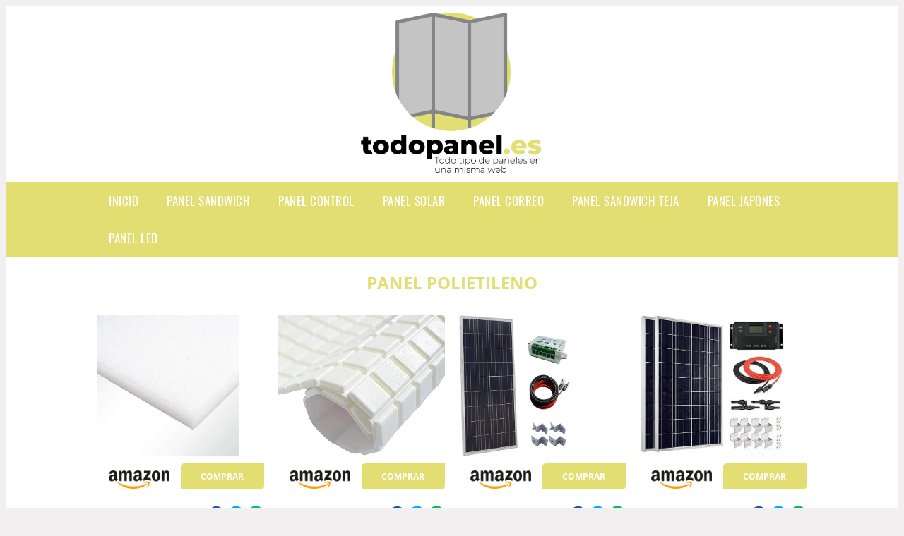

--- FILE ---
content_type: text/html; charset=UTF-8
request_url: https://www.todopanel.es/panel-polietileno
body_size: 16973
content:


<!DOCTYPE HTML>
<html xmlns="https://www.w3.org/1999/xhtml"  lang="es-ES" dir="ltr">
<head>
<!-- INCLUDE HEAD -->

<!-- Google Tag Manager -->
<script>(function(w,d,s,l,i){w[l]=w[l]||[];w[l].push({'gtm.start':
new Date().getTime(),event:'gtm.js'});var f=d.getElementsByTagName(s)[0],
j=d.createElement(s),dl=l!='dataLayer'?'&l='+l:'';j.async=true;j.src=
'https://www.googletagmanager.com/gtm.js?id='+i+dl;f.parentNode.insertBefore(j,f);
})(window,document,'script','dataLayer','GTM-5VMVGV4');</script>
<!-- End Google Tag Manager --><meta charset="UTF-8">
<meta name="p:domain_verify" content="a4e7bbe15783a21722058323b98cd190"/>
<meta name="MobileOptimized" content="width" />
<style type="text/css"> body {background-color:#f1efef!important;}  section {margin-bottom:20px; width:100%; float:left; clear:both;}  .imagenrelacionada {width:100%; height:200px; overflow:hidden; background:#fff;}  .imagenrelacionada img {max-width:100%; max-height:100%;}  .bloque-tarjetaS6 .imagenrelacionada {height: auto;}#textaco22{width: 100%; padding: 30px 10% 0 10%; background: #fff;columns:2;} a{color:#E2DE71!important;text-decoration:none!important;}  a:hover {text-decoratrion:none!important;}  .boton-segundo {background: #E2DE71; border-radius: 5px 0px 5px 0px; color: #fff!important; font-weight: bold; text-transform: uppercase; padding: 10px 1%; margin: 10px 0%; width: 48%; float: left; display: block; text-align: center; font-size: 12px;} .tarjeta{background:#fff;margin:10px 0 20px 0;}.bannerito{background-position:fixed; background-attachment: fixed!important;}.bloque-tarjeta p{height: 100px;overflow: hidden;}.bloque-tarjetaS6 p{height: 100px;overflow: hidden;}.bloque-tarjeta h3{height:43px;overflow:hidden;font-size:20px;}.bloque-tarjetaS6 h3{height:40px;overflow:hidden;font-size:20px;}.bloque-tarjeta, .bloque-tarjetaS6{padding:20px 10%;max-width: 100%; overflow: hidden;} .bloque-tarjeta img{max-width: 100%; height: 100%;max-height:200px; text-align: center; margin: auto; float: none; display: block;}  .bloque-tarjetaS6 img{width: 100%; max-height: 100%; text-align: center; margin: auto; float: none; display: block;} .inicio {margin: 40px 0 30px 0;} .button-more-information {margin-top: 20px;height: 32px;text-align: left;}.button-telephone {margin-top: 20px;height: 32px;text-align: center;}.more-information {color: #fff!important;background: #E2DE71;padding: 5px 10px 5px 10px;border-radius: 3px;font-family: 'Open Sans', sans-serif;font-size: 14px;font-weight: 400;text-decoration: none;letter-spacing: 0.5px;}.more-information:hover {color: #fff;background: #9e9e9e;}.telefonillo {color: #fff;background: #434ead;padding: 5px 13px 5px 13px;border-radius: 3px;font-family: 'Open Sans', sans-serif;font-size: 24px;font-weight: 600;text-transform: uppercase;text-decoration: none;letter-spacing: 0.5px;}.telefonillo:hover {color: #fff;background: #2d2d2d;}.boton-circulos {padding-top: 8px;}  .relacionadas {text-transform:uppercase; font-weight:bold; text-align:center;}  .relacionadas .x3 a {margin-bottom:10px; display:block;}  .relacionadas-f {text-transform:uppercase; font-weight:bold; text-align:center;}  .relacionadas-f .x3 a {color:#fff!important; margin-bottom:25px; display:block;}  .relacionadas-f h3 {display:none;}  .labels {background: #E2DE71; color: #fff!important; padding: 10px; font-size: 10px; font-weight: bold; float: left; margin: 5px; text-transform: uppercase;}.labels:hover {background: #333;} footer {margin-top:35px; width:98%; clear:both; background:#333; text-align:center; font-family: sans-serif; padding-left:1%; padding-right:1%; padding-top:20px; padding-bottom:20px;}  footer .x3 h2 {color:#b465c1; font-family: 'Open Sans', sans-serif; text-transform: uppercase;}  footer .x3 p {color:#fff;}  .x2 {width:14.6666%; margin:0 1% 0 1%; display:block; float:left; position:relative;}  .x2 h3 {font-size:15px; font-family: 'Open Sans', sans-serif; text-transform: uppercase;}  .x2 p {font-size:12px; text-align:left!important; height:65px!important;}  .x3 h1, .x3 h2 {font-size:18px; color:#E2DE71; font-family: 'Open Sans', sans-serif; text-transform: uppercase; text-align:center;}  .x3 p {font-size:14px;}  .x3 {width:23%; margin:0 1% 0 1%; display:block; float:left; position:relative;}  .s4 {width:31.333%; margin:0 1% 0 1%; display:block; float:left; position:relative;}  .s4 h1, .s4 h2 {color:#E2DE71; font-family: 'Open Sans', sans-serif; text-transform: uppercase;}  .s6 {width:48%; margin:0 1% 0 1%; display:block; float:left; position:relative;}  .s6 h2 {background: #E2DE71; color: #fff; margin: 0; padding: 10px; text-align: center; font-family: 'Open Sans', sans-serif; text-transform: uppercase;}  .s6 h2 a {color: #fff; cursor: default;}  .s9 {width:73%; margin:0 1% 0 1%; display:block; float:left; position:relative;}  .s9 h2 {color:#E2DE71; font-family: 'Open Sans', sans-serif; text-transform: uppercase;} .textaco{columns:2;} .tituloentrada {color:#E2DE71; font-family: 'Open Sans', sans-serif; margin:20px 0 0 0; text-transform: uppercase; padding-bottom:30px; text-align: center; font-size: 1.5em;}  .s12 {width:100%; margin:0 0 0 0; display:block; float:left; position:relative;}  .s12 p{padding: 0 5px;text-align:justify;}  .parrafitos {height: 50px; overflow: hidden;}  .parrafitos-footer {height: 50px; overflow: hidden; color:#fff!important;}  .sbanner {width:100%; padding:20px 0 20px 0; margin:auto; display:block; float:left; position:relative; background: #E2DE71 url(https://www.todopanel.es/img/fondo-chulo.png); text-align:center;}  .sbanner h2 {color:#fff; font-size:35px; margin-bottom:0; font-family: 'Open Sans', sans-serif; text-transform: uppercase;}  .sbanner h3 {color:#fff; font-size:30px; font-weight:100; margin-top:0; font-family: 'Open Sans', sans-serif; font-weight:light; text-transform: uppercase;}  .img-peq {width:100%; max-width:320px; height:200px; overflow:hidden; display:block;}  .img-peq img {max-width:100%; max-height:100%;}  .img-peqx {margin-top:15px; width:100%; max-width:320px; height:170px;}  .img-peqx img {width:100%;}  .img-enanas {width:100%; max-width:200px; height:200px;}  .img-enanas img {width:100%;}  .img-entrada {width:100%; max-width:900px; height:400px;}  .img-entrada img {width:100%;}  .img-peq-cuadrada {width:100%; max-width:320px; height:320px;}  .img-peq-cuadrada img {width:100%;}  .img-med {width:100%; max-width:450px; height:250px;}  .img-med img {width:100%;}  .img-peq-alargada {width:100%; max-width:640px; height:320px;}  .img-peq-alargada img {width:100%;}  .img-peq2 {margin-top:15px; display:none; width:100%; max-width:320px; height:170px; background-size: 100% auto;}  .img-peq2 img {width:100%;}  .video {width:100%; max-width:600px; height:auto;}  .video img {width:100%;}  .containerere {width:100%; height:auto; margin:auto; background:#fff; margin-top:0; font-family: 'Open Sans', sans-serif;}  .info {color:#fff!important; background:#E2DE71!important;}  .info:hover {background:#D9D9D9!important;}  .boton-centro {color:#fff; font-weight:bold; text-transform:uppercase; padding:10px 1%; margin:10px auto; width: 36%; display: block;text-align:center;border-radius:4px; background:#333; font-size:14px;}  .boton-rel {width:100%!important; color:#fff; font-weight:bold; text-transform:uppercase; padding:10px 1%; margin:10px 1%; float: left; display: block;text-align:center;border-radius:4px; background:#E2DE71; font-size:12px;}  .boton {color:#fff; font-weight:bold; text-transform:uppercase; padding:10px 1%; margin:10px 1%; width: 46%; float: left; display: block;text-align:center;border-radius:4px; background:#fff; font-size:12px;}  .boton img {width:80%;}  .boton2 {color:#fff!important; font-weight:bold; text-transform:uppercase; padding:10px 1%; margin:10px 1%; width: 98%; float: left; display: block;text-align:center;border-radius:4px; background:#E2DE71; font-size:14px;}  .content {width:90%; margin:auto; clear:both;}  .elh1 {padding:9px; font-size:18px; color:#fff!important; background: #D9D9D9 url(https://www.todopanel.es/img/fondo-chulo.png); text-align:center; margin:0; text-transform:uppercase; font-weight:900;}  header {width:100%;}  .logotipo {width:100%; margin-left:auto; margin-right:auto;text-align:center; height:240px; padding-top:10px;}  .logotipo img {top:10px 10px; position:relative; max-height:230px;}  .telefono img {float:right; margin-right:1%; top:20px; position:relative;}  .telefono {margin-left:1%; margin-right:1%; width:48%; float:left; height:130px; margin-top:10px;}  @media only screen and (max-width:1330px) {.x2 {width:23%;} }  @media only screen and (max-width:920px) {.x2, .x3 {width:48%;}  .textaco{columns:1;}}  @media only screen and (max-width:520px) {.inicio {margin:auto!important;float:none;} #textaco22 {columns:1;}  .slider {display:none;}  .textaco{columns:1;} .x2 {width:98%;}  .x3 p {font-size:16px;}  .x3 h1, .x3 h2 {font-size:25px;}  .x3 {width:98%;}  .x3 .img-peqx {display:none;}  .x3 .img-peq2 {display:block;}  .s4 {width:98%;}  .s6 {width:98%;}  .s9 {width:98%;}  .telefono {width:98%; height:auto; float:none; text-align:center; margin:auto; margin-top:1%;}  .logotipo {width:98%; height:auto; float:none; text-align:center; margin:auto; margin-top:1%;}  .telefono img {float:none; margin-right:0; top:15px;}  .logotipo img {width:100%; float:none; margin-left:0; top:15px;} }   .slider {width: 100%; margin: auto; overflow: hidden;}  .slider ul {display: flex; padding: 0; width: 400%; margin-top:0; animation: cambio 20s infinite alternate linear;}  .slider li {width: 100%; list-style: none;}  .slider img {width: 100%;}  @keyframes cambio {0% {margin-left: 0;} 20% {margin-left: 0;} 25% {margin-left: -100%;} 45% {margin-left: -100%;} 50% {margin-left: -200%;} 70% {margin-left: -200%;} 75% {margin-left: -300%;} 100% {margin-left: -300%;}} .redondos{width:100%;}.redondos a{margin-top:-5px;}.carrito, .compartir-f{float:right;width:23px;height:23px;margin-left:5px;}.carrito:hover, .compartir-f:hover{float:right;opacity:0.8;}.carrito img, .compartir-f img{width:100%;}.puntuacion{color:#333;font-weight:bold;float:left;margin:5px 0 0 5px;}.compartir{float:left;}.e1{float:left;}.estrellitas{width:100%;font-size:13px;font-weight:bold;float:left;color:#222; padding: 5px 0;}</style><meta content='MADRID SPAIN' name='Geography'/><meta NAME='city' content='MADRID'/><meta content='SPAIN' name='country'/><meta NAME='Language' content='es'/><link rel="alternate" type="application/rss+xml" href="https://www.todopanel.es/atom.xml"><script type='application/ld+json'> {"@context": "https://schema.org", "@type": "Place", "geo": {"@type": "GeoCoordinates", "latitude": "40.43786975948415", "longitude": "-3.8196206842121603"} , "name": "MADRID"} ,</script><script type="application/ld+json"> {"@context": "https://schema.org", "@type": "Organization", "address": {"@type": "PostalAddress", "addressLocality": "MADRID", "streetAddress": "Plaza España, 1, Madrid"} , "description": "panel sandwich", "name": "TodoPanel.es", "telephone": "", "image": "https://www.todopanel.es/img/logotipo.gif"}</script><script type="application/ld+json"> {"@context": "https://schema.org", "@type": "LocalBusiness", "address": {"@type": "PostalAddress", "addressLocality": "MADRID", "streetAddress": "Plaza España, 1, Madrid"} , "description": "panel sandwich", "name": "TodoPanel.es", "telephone": "", "image": "https://www.todopanel.es/img/logotipo.gif", "pricerange": "30 a 300 euros"}</script><script type="application/ld+json"> {"@context": "https://schema.org", "@type": "BreadcrumbList", "itemListElement": [ {"@type": "ListItem", "position": 1, "item": {"@id": "https://www.todopanel.es/", "name": "✅ ✅ LA MEJOR SELECCIÓN ✅ ✅", "image": "https://www.todopanel.es/img/logotipo.gif"} } , {"@type": "ListItem", "position": 2, "item": {"@id": "https://www.todopanel.es/", "name": "✅ ✅ LA MEJOR SELECCIÓN ✅ ✅", "image": "https://www.todopanel.es/img/logotipo.gif"} } , {"@type": "ListItem", "position": 3, "item": {"@id": "https://www.todopanel.es/", "name": "✅ ✅ LA MEJOR SELECCIÓN ✅ ✅", "image": "https://www.todopanel.es/img/logotipo.gif"} } , {"@type": "ListItem", "position": 4, "item": {"@id": "https://www.todopanel.es/", "name": "✅ ✅ LA MEJOR SELECCIÓN ✅ ✅", "image": "https://www.todopanel.es/img/logotipo.gif"} } ]}</script><style>  @font-face {font-family: 'Open Sans'; font-style: normal; font-weight: 300; src: local('Open Sans Light'), local('OpenSans-Light'), url(https://fonts.gstatic.com/s/opensans/v13/DXI1ORHCpsQm3Vp6mXoaTT0LW-43aMEzIO6XUTLjad8.woff2) format('woff2'); unicode-range: U+0100-024F, U+1E00-1EFF, U+20A0-20AB, U+20AD-20CF, U+2C60-2C7F, U+A720-A7FF;}   @font-face {font-family: 'Open Sans'; font-style: normal; font-weight: 300; src: local('Open Sans Light'), local('OpenSans-Light'), url(https://fonts.gstatic.com/s/opensans/v13/DXI1ORHCpsQm3Vp6mXoaTegdm0LZdjqr5-oayXSOefg.woff2) format('woff2'); unicode-range: U+0000-00FF, U+0131, U+0152-0153, U+02C6, U+02DA, U+02DC, U+2000-206F, U+2074, U+20AC, U+2212, U+2215;}   @font-face {font-family: 'Open Sans'; font-style: normal; font-weight: 400; src: local('Open Sans'), local('OpenSans'), url(https://fonts.gstatic.com/s/opensans/v13/u-WUoqrET9fUeobQW7jkRRJtnKITppOI_IvcXXDNrsc.woff2) format('woff2'); unicode-range: U+0100-024F, U+1E00-1EFF, U+20A0-20AB, U+20AD-20CF, U+2C60-2C7F, U+A720-A7FF;}   @font-face {font-family: 'Open Sans'; font-style: normal; font-weight: 400; src: local('Open Sans'), local('OpenSans'), url(https://fonts.gstatic.com/s/opensans/v13/cJZKeOuBrn4kERxqtaUH3VtXRa8TVwTICgirnJhmVJw.woff2) format('woff2'); unicode-range: U+0000-00FF, U+0131, U+0152-0153, U+02C6, U+02DA, U+02DC, U+2000-206F, U+2074, U+20AC, U+2212, U+2215;}   @font-face {font-family: 'Open Sans'; font-style: normal; font-weight: 700; src: local('Open Sans Bold'), local('OpenSans-Bold'), url(https://fonts.gstatic.com/s/opensans/v13/k3k702ZOKiLJc3WVjuplzD0LW-43aMEzIO6XUTLjad8.woff2) format('woff2'); unicode-range: U+0100-024F, U+1E00-1EFF, U+20A0-20AB, U+20AD-20CF, U+2C60-2C7F, U+A720-A7FF;}   @font-face {font-family: 'Open Sans'; font-style: normal; font-weight: 700; src: local('Open Sans Bold'), local('OpenSans-Bold'), url(https://fonts.gstatic.com/s/opensans/v13/k3k702ZOKiLJc3WVjuplzOgdm0LZdjqr5-oayXSOefg.woff2) format('woff2'); unicode-range: U+0000-00FF, U+0131, U+0152-0153, U+02C6, U+02DA, U+02DC, U+2000-206F, U+2074, U+20AC, U+2212, U+2215;}   @font-face {font-family: 'Open Sans'; font-style: normal; font-weight: 800; src: local('Open Sans Extrabold'), local('OpenSans-Extrabold'), url(https://fonts.gstatic.com/s/opensans/v13/EInbV5DfGHOiMmvb1Xr-hj0LW-43aMEzIO6XUTLjad8.woff2) format('woff2'); unicode-range: U+0100-024F, U+1E00-1EFF, U+20A0-20AB, U+20AD-20CF, U+2C60-2C7F, U+A720-A7FF;}   @font-face {font-family: 'Open Sans'; font-style: normal; font-weight: 800; src: local('Open Sans Extrabold'), local('OpenSans-Extrabold'), url(https://fonts.gstatic.com/s/opensans/v13/EInbV5DfGHOiMmvb1Xr-hugdm0LZdjqr5-oayXSOefg.woff2) format('woff2'); unicode-range: U+0000-00FF, U+0131, U+0152-0153, U+02C6, U+02DA, U+02DC, U+2000-206F, U+2074, U+20AC, U+2212, U+2215;}   @font-face {font-family: 'Open Sans'; font-style: italic; font-weight: 400; src: local('Open Sans Italic'), local('OpenSans-Italic'), url(https://fonts.gstatic.com/s/opensans/v13/xjAJXh38I15wypJXxuGMBiYE0-AqJ3nfInTTiDXDjU4.woff2) format('woff2'); unicode-range: U+0100-024F, U+1E00-1EFF, U+20A0-20AB, U+20AD-20CF, U+2C60-2C7F, U+A720-A7FF;}   @font-face {font-family: 'Open Sans'; font-style: italic; font-weight: 400; src: local('Open Sans Italic'), local('OpenSans-Italic'), url(https://fonts.gstatic.com/s/opensans/v13/xjAJXh38I15wypJXxuGMBo4P5ICox8Kq3LLUNMylGO4.woff2) format('woff2'); unicode-range: U+0000-00FF, U+0131, U+0152-0153, U+02C6, U+02DA, U+02DC, U+2000-206F, U+2074, U+20AC, U+2212, U+2215;}  @font-face {font-family: 'Oswald'; font-style: normal; font-weight: 300; src: local('Oswald Light'), local('Oswald-Light'), url(https://fonts.gstatic.com/s/oswald/v13/l1cOQ90roY9yC7voEhngDBJtnKITppOI_IvcXXDNrsc.woff2) format('woff2'); unicode-range: U+0100-024F, U+1E00-1EFF, U+20A0-20AB, U+20AD-20CF, U+2C60-2C7F, U+A720-A7FF;}@font-face {font-family: 'Oswald'; font-style: normal; font-weight: 300; src: local('Oswald Light'), local('Oswald-Light'), url(https://fonts.gstatic.com/s/oswald/v13/HqHm7BVC_nzzTui2lzQTDVtXRa8TVwTICgirnJhmVJw.woff2) format('woff2'); unicode-range: U+0000-00FF, U+0131, U+0152-0153, U+02C6, U+02DA, U+02DC, U+2000-206F, U+2074, U+20AC, U+2212, U+2215;}@font-face {font-family: 'Oswald'; font-style: normal; font-weight: 400; src: local('Oswald Regular'), local('Oswald-Regular'), url(https://fonts.gstatic.com/s/oswald/v13/yg0glPPxXUISnKUejCX4qfesZW2xOQ-xsNqO47m55DA.woff2) format('woff2'); unicode-range: U+0100-024F, U+1E00-1EFF, U+20A0-20AB, U+20AD-20CF, U+2C60-2C7F, U+A720-A7FF;}@font-face {font-family: 'Oswald'; font-style: normal; font-weight: 400; src: local('Oswald Regular'), local('Oswald-Regular'), url(https://fonts.gstatic.com/s/oswald/v13/pEobIV_lL25TKBpqVI_a2w.woff2) format('woff2'); unicode-range: U+0000-00FF, U+0131, U+0152-0153, U+02C6, U+02DA, U+02DC, U+2000-206F, U+2074, U+20AC, U+2212, U+2215;}@font-face {font-family: 'Oswald'; font-style: normal; font-weight: 600; src: local('Oswald SemiBold'), local('Oswald-SemiBold'), url(https://fonts.gstatic.com/s/oswald/v13/FVV1uRqs2-G7nbyX6T7UGRJtnKITppOI_IvcXXDNrsc.woff2) format('woff2'); unicode-range: U+0100-024F, U+1E00-1EFF, U+20A0-20AB, U+20AD-20CF, U+2C60-2C7F, U+A720-A7FF;}@font-face {font-family: 'Oswald'; font-style: normal; font-weight: 600; src: local('Oswald SemiBold'), local('Oswald-SemiBold'), url(https://fonts.gstatic.com/s/oswald/v13/y5-5zezrZlJHkmIVxRH3BVtXRa8TVwTICgirnJhmVJw.woff2) format('woff2'); unicode-range: U+0000-00FF, U+0131, U+0152-0153, U+02C6, U+02DA, U+02DC, U+2000-206F, U+2074, U+20AC, U+2212, U+2215;}@font-face {font-family: 'Oswald'; font-style: normal; font-weight: 700; src: local('Oswald Bold'), local('Oswald-Bold'), url(https://fonts.gstatic.com/s/oswald/v13/dI-qzxlKVQA6TUC5RKSb3xJtnKITppOI_IvcXXDNrsc.woff2) format('woff2'); unicode-range: U+0100-024F, U+1E00-1EFF, U+20A0-20AB, U+20AD-20CF, U+2C60-2C7F, U+A720-A7FF;}@font-face {font-family: 'Oswald'; font-style: normal; font-weight: 700; src: local('Oswald Bold'), local('Oswald-Bold'), url(https://fonts.gstatic.com/s/oswald/v13/bH7276GfdCjMjApa_dkG6VtXRa8TVwTICgirnJhmVJw.woff2) format('woff2'); unicode-range: U+0000-00FF, U+0131, U+0152-0153, U+02C6, U+02DA, U+02DC, U+2000-206F, U+2074, U+20AC, U+2212, U+2215;}</style><link rel="shortcut icon" href="/img/favicon.ico"><meta name="viewport" content="width=device-width, initial-scale=1, maximum-scale=1"><title>Panel polietileno | Los mejores paneles del mercado</title><meta name="title" content="Panel polietileno" /><meta name="description" content="Panel polietileno" /><meta name="keywords" content="Panel polietileno" /><meta name="twitter:card" value="summary"><meta property="og:title" content="Panel polietileno" /><meta property="og:type" content="article" /><meta property="og:url" content="http://" /><meta property="og:image" content="https://images-na.ssl-images-amazon.com/images/I/51q9UHCB%2BPL._AC_SX425_.jpg" /><meta property="og:description" content="Panel polietileno" /></head><body><noscript><iframe src="https://www.googletagmanager.com/ns.html?id=GTM-5VMVGV4"height="0" width="0" style="display:none;visibility:hidden"></iframe></noscript><div class="containerere"><header> <div class="logotipo"><a href="/" title="Inicio"><img alt="Logotipo" src="/img/logotipo.gif" /></a></div></header><nav><label for="drop" class="toggle-main"></label><input type="checkbox" id="drop" /><ul class="menu"> <li class="firstitem"><a href="https://www.todopanel.es/">Inicio</a></li> <li><a href='/panel-sandwich' title='panel sandwich'>panel sandwich</a></li><li><a href='/panel-control' title='panel control'>panel control</a></li><li><a href='/panel-solar' title='panel solar'>panel solar</a></li><li><a href='/panel-correo' title='panel correo'>panel correo</a></li><li><a href='/panel-sandwich-teja' title='panel sandwich teja'>panel sandwich teja</a></li><li><a href='/panel-japones' title='panel japones'>panel japones</a></li><li><a href='/panel-led' title='panel led'>panel led</a></li></ul></nav><style>  .toggle, [id^=drop] {display: none;}  .toggle-main, [id^=drop] {display: none;}  .menu {padding: 0 10%;}  nav {margin: 0; padding: 0; background-color: #E2DE71; }  nav:after {content: ""; display: table; clear: both;}  nav ul {padding: 0; margin: 0; list-style: none; position: relative;}  nav ul li {margin: 0px; display: inline-block; float: left; background-color: #E2DE71;  font-family: 'Oswald', sans-serif; text-transform: uppercase; font-size: 16px; letter-spacing: 0.5px; font-weight: 400;}  nav a {display: block; padding: 14px 20px; color: #fff!important;  font-size: 17px; text-decoration: none; text-align:left;}  nav a:hover {background-color: #D9D9D9; }  nav ul ul {display: none; position: absolute; z-index: 9999;}  nav ul li:hover > ul {display: inherit;}  nav ul ul li {width: 250px; float: none; display: list-item; position: relative;}  nav ul ul ul li {position: relative; top: -60px; left: 170px;}  li > a:after {content: ' +';}  li > a:only-child:after {content: '';}   @media all and (max-width: 768px) {nav {margin: 15px 0 0 0;}  .toggle + a, .menu {display: none; padding: 0px!important;}  .toggle-main + a, .menu {display: none; padding: 0px!important;}  .toggle {display: block; background-color: #E2DE71; padding: 14px 20px; color: #FFF; font-size: 17px; text-decoration: none; border: none; cursor: pointer;}  .toggle-main {display: block; background-color: #E2DE71!important; padding: 14px 30px; color: #ffffff; min-height:20px; font-family: 'Oswald', sans-serif; letter-spacing: 0.5px; text-transform: uppercase; font-size: 18px; font-weight: 400; text-decoration: none; border: none; background: url(https://www.todopanel.es/img/menu-icon.png) no-repeat; background-position: left; cursor: pointer; margin-left: 15px;}  .toggle:hover {background-color: #D9D9D9;}  [id^=drop]:checked + ul {display: block;}  nav ul li {display: block; width: 100%;}  nav ul ul .toggle, nav ul ul a {padding: 0 40px;}  nav ul ul ul a {padding: 0 80px;}  nav a:hover, nav ul ul ul a {background-color: #D9D9D9;}  nav ul li ul li .toggle, nav ul ul a, nav ul ul ul a {padding: 14px 20px; color: #FFF; font-size: 17px; background-color: #212121;}  nav ul ul {float: none; position: static; color: #fff;}  nav ul ul li:hover > ul, nav ul li:hover > ul {display: none;}  nav ul ul li {display: block; width: 100%;}  nav ul ul ul li {position: static;} }  @media all and (max-width: 330px) {nav ul li {display: block; width: 94%;} }     .hvr-rectangle-menu {display: inline-block; vertical-align: middle; -webkit-transform: translateZ(0); transform: translateZ(0); -webkit-backface-visibility: hidden; backface-visibility: hidden; -moz-osx-font-smoothing: grayscale; position: relative; -webkit-transition-property: color; transition-property: color; -webkit-transition-duration: 0.3s; transition-duration: 0.3s; width: 100%; padding: 20px 0 17px 0; font-family: 'Oswald', sans-serif; text-transform: uppercase; color: #004a90!important; font-size: 14px; letter-spacing: 2px; text-align: left; text-decoration: none; margin-bottom: 10px;}  div.effects-buttons a.hvr-rectangle-menu:nth-child(odd) {background:#eee;}  div.effects-buttons a.hvr-rectangle-menu:nth-child(even) {background: #ddd;}  .hvr-rectangle-menu:before {content: ""; position: absolute; z-index: -1; top: 0; left: 0; right: 0; bottom: 0; background: #bbb; -webkit-transform: scale(0); transform: scale(0); -webkit-transition-property: transform; transition-property: transform; -webkit-transition-duration: 0.3s; transition-duration: 0.3s; -webkit-transition-timing-function: ease-out; transition-timing-function: ease-out;}  .hvr-rectangle-menu:hover, .hvr-rectangle-menu:focus, .hvr-rectangle-menu:active {color: #004a90!important;}  .hvr-rectangle-menu:hover:before, .hvr-rectangle-menu:focus:before, .hvr-rectangle-menu:active:before {-webkit-transform: scale(1); transform: scale(1);}   .hvr-rectangle-menu div {margin-left:20px; display:block;} .bannerProducto, .bannerProductom {width: 100%;} .bannerProducto img {width: 100%; height: 100%; object-fit: cover;}.bannerProductom img {width: 100%; height: 100%; object-fit: cover;}.bannerProductom {display:none!important;}@media only screen and (max-width: 800px) {.bannerProducto {display:none!important;} .bannerProductom {display:block!important;} }</style><div class="content"><h1 class="tituloentrada">Panel polietileno</h1><section class="posts-section"><div class="s12"> <div class="content">  <section id="main-results-section"> <div class="x2"> <a class="img-peq" href="https://www.amazon.es/Plastazote%C2%AE-LD29-Polietileno-Espuma-Aislante-Embalajes/dp/B07H98RLQ5?tag=damysus-21" title="Plastazote® LD29 polietileno PE Espuma panel aislante para Embalajes Color Blanco" target="_blank" rel="nofollow external"><img alt="Plastazote® LD29 polietileno PE Espuma panel aislante para Embalajes Color Blanco" src="https://images-na.ssl-images-amazon.com/images/I/51q9UHCB%2BPL._AC_SX425_.jpg"/></a> <a class="boton" rel="external nofollow" href="https://www.amazon.es/Plastazote%C2%AE-LD29-Polietileno-Espuma-Aislante-Embalajes/dp/B07H98RLQ5?tag=damysus-21" target="_blank"><img src="img/amazon.gif"/></a> <a class="boton-segundo" rel="external nofollow" target="_blank" href="https://www.amazon.es/Plastazote%C2%AE-LD29-Polietileno-Espuma-Aislante-Embalajes/dp/B07H98RLQ5?tag=damysus-21">Comprar</a> <div class="estrellitas"> <div class="redondos"> <span class="compartir">Compartir:</span> <a href="whatsapp://send?text=https://www.amazon.es/Plastazote%C2%AE-LD29-Polietileno-Espuma-Aislante-Embalajes/dp/B07H98RLQ5?tag=damysus-21" class="compartir-f" target="_blank"><img src="img/icono-whatsapp.gif"/></a> <a href="https://www.twitter.com/share?url=https://www.amazon.es/Plastazote%C2%AE-LD29-Polietileno-Espuma-Aislante-Embalajes/dp/B07H98RLQ5?tag=damysus-21" class="compartir-f" target="_blank"><img src="img/icono-twitter.gif"/></a> <a href="https://www.facebook.com/sharer.php?u=https://www.amazon.es/Plastazote%C2%AE-LD29-Polietileno-Espuma-Aislante-Embalajes/dp/B07H98RLQ5?tag=damysus-21" class="compartir-f" target="_blank"><img src="img/icono-facebook.gif"/></a></div> </div> <p class="parrafitos">Plastazote® LD29 polietileno PE Espuma panel aislante para Embalajes Color Blanco</p></div><div class="x2"> <a class="img-peq" href="https://www.amazon.es/Aolvo-adhesivo-impermeable-polietileno-dormitorio/dp/B07KQCG9KG?tag=damysus-21" title="Aolvo - Panel de pared 3D con mosaico, adhesivo de pared impermeable de espuma de polietileno para sala de estar, dormitorio, baño, cocina, TV, blanco" target="_blank" rel="nofollow external"><img alt="Aolvo - Panel de pared 3D con mosaico, adhesivo de pared impermeable de espuma de polietileno para sala de estar, dormitorio, baño, cocina, TV, blanco" src="https://images-na.ssl-images-amazon.com/images/I/51iV0yDQRrL._AC_SY355_.jpg"/></a> <a class="boton" rel="external nofollow" href="https://www.amazon.es/Aolvo-adhesivo-impermeable-polietileno-dormitorio/dp/B07KQCG9KG?tag=damysus-21" target="_blank"><img src="img/amazon.gif"/></a> <a class="boton-segundo" rel="external nofollow" target="_blank" href="https://www.amazon.es/Aolvo-adhesivo-impermeable-polietileno-dormitorio/dp/B07KQCG9KG?tag=damysus-21">Comprar</a> <div class="estrellitas"> <div class="redondos"> <span class="compartir">Compartir:</span> <a href="whatsapp://send?text=https://www.amazon.es/Aolvo-adhesivo-impermeable-polietileno-dormitorio/dp/B07KQCG9KG?tag=damysus-21" class="compartir-f" target="_blank"><img src="img/icono-whatsapp.gif"/></a> <a href="https://www.twitter.com/share?url=https://www.amazon.es/Aolvo-adhesivo-impermeable-polietileno-dormitorio/dp/B07KQCG9KG?tag=damysus-21" class="compartir-f" target="_blank"><img src="img/icono-twitter.gif"/></a> <a href="https://www.facebook.com/sharer.php?u=https://www.amazon.es/Aolvo-adhesivo-impermeable-polietileno-dormitorio/dp/B07KQCG9KG?tag=damysus-21" class="compartir-f" target="_blank"><img src="img/icono-facebook.gif"/></a></div> </div> <p class="parrafitos">Aolvo - Panel de pared 3D con mosaico, adhesivo de pared impermeable de espuma de polietileno para sala de estar, dormitorio, baño, cocina, TV, blanco</p></div><div class="x2"> <a class="img-peq" href="https://www.amazon.es/panel-solar-polietileno-carga-bater%C3%ADa/dp/B07CG9FZY7?tag=damysus-21" title="Kit de panel solar de polietileno de 160 W, 18 V, para 12 V ..." target="_blank" rel="nofollow external"><img alt="Kit de panel solar de polietileno de 160 W, 18 V, para 12 V ..." src="https://images-na.ssl-images-amazon.com/images/I/71Ks9rWloqL._AC_SX466_.jpg"/></a> <a class="boton" rel="external nofollow" href="https://www.amazon.es/panel-solar-polietileno-carga-bater%C3%ADa/dp/B07CG9FZY7?tag=damysus-21" target="_blank"><img src="img/amazon.gif"/></a> <a class="boton-segundo" rel="external nofollow" target="_blank" href="https://www.amazon.es/panel-solar-polietileno-carga-bater%C3%ADa/dp/B07CG9FZY7?tag=damysus-21">Comprar</a> <div class="estrellitas"> <div class="redondos"> <span class="compartir">Compartir:</span> <a href="whatsapp://send?text=https://www.amazon.es/panel-solar-polietileno-carga-bater%C3%ADa/dp/B07CG9FZY7?tag=damysus-21" class="compartir-f" target="_blank"><img src="img/icono-whatsapp.gif"/></a> <a href="https://www.twitter.com/share?url=https://www.amazon.es/panel-solar-polietileno-carga-bater%C3%ADa/dp/B07CG9FZY7?tag=damysus-21" class="compartir-f" target="_blank"><img src="img/icono-twitter.gif"/></a> <a href="https://www.facebook.com/sharer.php?u=https://www.amazon.es/panel-solar-polietileno-carga-bater%C3%ADa/dp/B07CG9FZY7?tag=damysus-21" class="compartir-f" target="_blank"><img src="img/icono-facebook.gif"/></a></div> </div> <p class="parrafitos">Kit de panel solar de polietileno de 160 W, 18 V, para 12 V ...</p></div><div class="x2"> <a class="img-peq" href="https://www.amazon.es/Giosolar-eficiencia-polietileno-controlador-autocaravana/dp/B07D6LGHDD?tag=damysus-21" title="Giosolar Panel solar de 200 W de alta eficiencia de ..." target="_blank" rel="nofollow external"><img alt="Giosolar Panel solar de 200 W de alta eficiencia de ..." src="https://images-na.ssl-images-amazon.com/images/I/51ta5q9ujKL._AC_.jpg"/></a> <a class="boton" rel="external nofollow" href="https://www.amazon.es/Giosolar-eficiencia-polietileno-controlador-autocaravana/dp/B07D6LGHDD?tag=damysus-21" target="_blank"><img src="img/amazon.gif"/></a> <a class="boton-segundo" rel="external nofollow" target="_blank" href="https://www.amazon.es/Giosolar-eficiencia-polietileno-controlador-autocaravana/dp/B07D6LGHDD?tag=damysus-21">Comprar</a> <div class="estrellitas"> <div class="redondos"> <span class="compartir">Compartir:</span> <a href="whatsapp://send?text=https://www.amazon.es/Giosolar-eficiencia-polietileno-controlador-autocaravana/dp/B07D6LGHDD?tag=damysus-21" class="compartir-f" target="_blank"><img src="img/icono-whatsapp.gif"/></a> <a href="https://www.twitter.com/share?url=https://www.amazon.es/Giosolar-eficiencia-polietileno-controlador-autocaravana/dp/B07D6LGHDD?tag=damysus-21" class="compartir-f" target="_blank"><img src="img/icono-twitter.gif"/></a> <a href="https://www.facebook.com/sharer.php?u=https://www.amazon.es/Giosolar-eficiencia-polietileno-controlador-autocaravana/dp/B07D6LGHDD?tag=damysus-21" class="compartir-f" target="_blank"><img src="img/icono-facebook.gif"/></a></div> </div> <p class="parrafitos">Giosolar Panel solar de 200 W de alta eficiencia de ...</p></div><div class="x2"> <a class="img-peq" href="https://www.amazon.es/InLoveArts-Cargador-polietileno-resistente-computadora/dp/B08GKJ29DM?tag=damysus-21" title="InLoveArts Cargador solar plegable, paneles solares de celdas de polietileno de 60 W, resistente al agua, portátil, USB, al aire libre, cargador de ..." target="_blank" rel="nofollow external"><img alt="InLoveArts Cargador solar plegable, paneles solares de celdas de polietileno de 60 W, resistente al agua, portátil, USB, al aire libre, cargador de ..." src="https://images-na.ssl-images-amazon.com/images/I/71uxpAbdMAL._SL1500_.jpg"/></a> <a class="boton" rel="external nofollow" href="https://www.amazon.es/InLoveArts-Cargador-polietileno-resistente-computadora/dp/B08GKJ29DM?tag=damysus-21" target="_blank"><img src="img/amazon.gif"/></a> <a class="boton-segundo" rel="external nofollow" target="_blank" href="https://www.amazon.es/InLoveArts-Cargador-polietileno-resistente-computadora/dp/B08GKJ29DM?tag=damysus-21">Comprar</a> <div class="estrellitas"> <div class="redondos"> <span class="compartir">Compartir:</span> <a href="whatsapp://send?text=https://www.amazon.es/InLoveArts-Cargador-polietileno-resistente-computadora/dp/B08GKJ29DM?tag=damysus-21" class="compartir-f" target="_blank"><img src="img/icono-whatsapp.gif"/></a> <a href="https://www.twitter.com/share?url=https://www.amazon.es/InLoveArts-Cargador-polietileno-resistente-computadora/dp/B08GKJ29DM?tag=damysus-21" class="compartir-f" target="_blank"><img src="img/icono-twitter.gif"/></a> <a href="https://www.facebook.com/sharer.php?u=https://www.amazon.es/InLoveArts-Cargador-polietileno-resistente-computadora/dp/B08GKJ29DM?tag=damysus-21" class="compartir-f" target="_blank"><img src="img/icono-facebook.gif"/></a></div> </div> <p class="parrafitos">InLoveArts Cargador solar plegable, paneles solares de celdas de polietileno de 60 W, resistente al agua, portátil, USB, al aire libre, cargador de ...</p></div><div class="x2"> <a class="img-peq" href="https://www.amazon.es/Backstage-Co-polietileno-PE-connectrix/dp/B0100YA93I?tag=damysus-21" title="ACE Backstage Co. | de polietileno PE acero connectrix salida ..." target="_blank" rel="nofollow external"><img alt="ACE Backstage Co. | de polietileno PE acero connectrix salida ..." src="https://images-na.ssl-images-amazon.com/images/I/51CaY9Ak-XL._AC_SY355_.jpg"/></a> <a class="boton" rel="external nofollow" href="https://www.amazon.es/Backstage-Co-polietileno-PE-connectrix/dp/B0100YA93I?tag=damysus-21" target="_blank"><img src="img/amazon.gif"/></a> <a class="boton-segundo" rel="external nofollow" target="_blank" href="https://www.amazon.es/Backstage-Co-polietileno-PE-connectrix/dp/B0100YA93I?tag=damysus-21">Comprar</a> <div class="estrellitas"> <div class="redondos"> <span class="compartir">Compartir:</span> <a href="whatsapp://send?text=https://www.amazon.es/Backstage-Co-polietileno-PE-connectrix/dp/B0100YA93I?tag=damysus-21" class="compartir-f" target="_blank"><img src="img/icono-whatsapp.gif"/></a> <a href="https://www.twitter.com/share?url=https://www.amazon.es/Backstage-Co-polietileno-PE-connectrix/dp/B0100YA93I?tag=damysus-21" class="compartir-f" target="_blank"><img src="img/icono-twitter.gif"/></a> <a href="https://www.facebook.com/sharer.php?u=https://www.amazon.es/Backstage-Co-polietileno-PE-connectrix/dp/B0100YA93I?tag=damysus-21" class="compartir-f" target="_blank"><img src="img/icono-facebook.gif"/></a></div> </div> <p class="parrafitos">ACE Backstage Co. | de polietileno PE acero connectrix salida ...</p></div><div class="x2"> <a class="img-peq" href="https://www.amazon.es/Haihuic-policristalino-Polietileno-eficiencia-Autom%C3%B3vil/dp/B07T7DZ8PX?tag=damysus-21" title="Haihuic Panel Solar policristalino de 15 vatios 5V-18V Módulo de Polietileno de Alta eficiencia para Automóvil, Caravana, RVs, Camper, Barco, Marino" target="_blank" rel="nofollow external"><img alt="Haihuic Panel Solar policristalino de 15 vatios 5V-18V Módulo de Polietileno de Alta eficiencia para Automóvil, Caravana, RVs, Camper, Barco, Marino" src="https://images-na.ssl-images-amazon.com/images/I/51iyxOcQohL._AC_.jpg"/></a> <a class="boton" rel="external nofollow" href="https://www.amazon.es/Haihuic-policristalino-Polietileno-eficiencia-Autom%C3%B3vil/dp/B07T7DZ8PX?tag=damysus-21" target="_blank"><img src="img/amazon.gif"/></a> <a class="boton-segundo" rel="external nofollow" target="_blank" href="https://www.amazon.es/Haihuic-policristalino-Polietileno-eficiencia-Autom%C3%B3vil/dp/B07T7DZ8PX?tag=damysus-21">Comprar</a> <div class="estrellitas"> <div class="redondos"> <span class="compartir">Compartir:</span> <a href="whatsapp://send?text=https://www.amazon.es/Haihuic-policristalino-Polietileno-eficiencia-Autom%C3%B3vil/dp/B07T7DZ8PX?tag=damysus-21" class="compartir-f" target="_blank"><img src="img/icono-whatsapp.gif"/></a> <a href="https://www.twitter.com/share?url=https://www.amazon.es/Haihuic-policristalino-Polietileno-eficiencia-Autom%C3%B3vil/dp/B07T7DZ8PX?tag=damysus-21" class="compartir-f" target="_blank"><img src="img/icono-twitter.gif"/></a> <a href="https://www.facebook.com/sharer.php?u=https://www.amazon.es/Haihuic-policristalino-Polietileno-eficiencia-Autom%C3%B3vil/dp/B07T7DZ8PX?tag=damysus-21" class="compartir-f" target="_blank"><img src="img/icono-facebook.gif"/></a></div> </div> <p class="parrafitos">Haihuic Panel Solar policristalino de 15 vatios 5V-18V Módulo de Polietileno de Alta eficiencia para Automóvil, Caravana, RVs, Camper, Barco, Marino</p></div><div class="x2"> <a class="img-peq" href="https://www.amazon.es/Paneles-solares-polietileno-eficiencia-unidades/dp/B07BQWFPTF?tag=damysus-21" title="Paneles solares de polietileno de alta eficiencia, 1000 W, 10 ..." target="_blank" rel="nofollow external"><img alt="Paneles solares de polietileno de alta eficiencia, 1000 W, 10 ..." src="https://images-na.ssl-images-amazon.com/images/I/71BWW8S%2BDPL._AC_SX466_.jpg"/></a> <a class="boton" rel="external nofollow" href="https://www.amazon.es/Paneles-solares-polietileno-eficiencia-unidades/dp/B07BQWFPTF?tag=damysus-21" target="_blank"><img src="img/amazon.gif"/></a> <a class="boton-segundo" rel="external nofollow" target="_blank" href="https://www.amazon.es/Paneles-solares-polietileno-eficiencia-unidades/dp/B07BQWFPTF?tag=damysus-21">Comprar</a> <div class="estrellitas"> <div class="redondos"> <span class="compartir">Compartir:</span> <a href="whatsapp://send?text=https://www.amazon.es/Paneles-solares-polietileno-eficiencia-unidades/dp/B07BQWFPTF?tag=damysus-21" class="compartir-f" target="_blank"><img src="img/icono-whatsapp.gif"/></a> <a href="https://www.twitter.com/share?url=https://www.amazon.es/Paneles-solares-polietileno-eficiencia-unidades/dp/B07BQWFPTF?tag=damysus-21" class="compartir-f" target="_blank"><img src="img/icono-twitter.gif"/></a> <a href="https://www.facebook.com/sharer.php?u=https://www.amazon.es/Paneles-solares-polietileno-eficiencia-unidades/dp/B07BQWFPTF?tag=damysus-21" class="compartir-f" target="_blank"><img src="img/icono-facebook.gif"/></a></div> </div> <p class="parrafitos">Paneles solares de polietileno de alta eficiencia, 1000 W, 10 ...</p></div><div class="x2"> <a class="img-peq" href="https://www.amazon.es/MMFXUE-Plegable-Polietileno-monocristalino-eficiente/dp/B0897KNP5Z?tag=damysus-21" title="MMFXUE Kit de Panel Solar Plegable portátil de Polietileno ..." target="_blank" rel="nofollow external"><img alt="MMFXUE Kit de Panel Solar Plegable portátil de Polietileno ..." src="https://images-na.ssl-images-amazon.com/images/I/51DhRJDVh7L._AC_SX425_.jpg"/></a> <a class="boton" rel="external nofollow" href="https://www.amazon.es/MMFXUE-Plegable-Polietileno-monocristalino-eficiente/dp/B0897KNP5Z?tag=damysus-21" target="_blank"><img src="img/amazon.gif"/></a> <a class="boton-segundo" rel="external nofollow" target="_blank" href="https://www.amazon.es/MMFXUE-Plegable-Polietileno-monocristalino-eficiente/dp/B0897KNP5Z?tag=damysus-21">Comprar</a> <div class="estrellitas"> <div class="redondos"> <span class="compartir">Compartir:</span> <a href="whatsapp://send?text=https://www.amazon.es/MMFXUE-Plegable-Polietileno-monocristalino-eficiente/dp/B0897KNP5Z?tag=damysus-21" class="compartir-f" target="_blank"><img src="img/icono-whatsapp.gif"/></a> <a href="https://www.twitter.com/share?url=https://www.amazon.es/MMFXUE-Plegable-Polietileno-monocristalino-eficiente/dp/B0897KNP5Z?tag=damysus-21" class="compartir-f" target="_blank"><img src="img/icono-twitter.gif"/></a> <a href="https://www.facebook.com/sharer.php?u=https://www.amazon.es/MMFXUE-Plegable-Polietileno-monocristalino-eficiente/dp/B0897KNP5Z?tag=damysus-21" class="compartir-f" target="_blank"><img src="img/icono-facebook.gif"/></a></div> </div> <p class="parrafitos">MMFXUE Kit de Panel Solar Plegable portátil de Polietileno ...</p></div><div class="x2"> <a class="img-peq" href="https://www.amazon.es/Kasliny-Autoadhesivo-Polietileno-autoadhesivos-decoraci%C3%B3n/dp/B071LJKWWH?tag=damysus-21" title="Kasliny - Pegatinas de Pared 3D con diseño de ladrillo Autoadhesivo, Panel de Polietileno, Paneles de Pared autoadhesivos para Paredes de TV, sofá, ..." target="_blank" rel="nofollow external"><img alt="Kasliny - Pegatinas de Pared 3D con diseño de ladrillo Autoadhesivo, Panel de Polietileno, Paneles de Pared autoadhesivos para Paredes de TV, sofá, ..." src="https://images-na.ssl-images-amazon.com/images/I/519cTZnFDML._AC_SX425_.jpg"/></a> <a class="boton" rel="external nofollow" href="https://www.amazon.es/Kasliny-Autoadhesivo-Polietileno-autoadhesivos-decoraci%C3%B3n/dp/B071LJKWWH?tag=damysus-21" target="_blank"><img src="img/amazon.gif"/></a> <a class="boton-segundo" rel="external nofollow" target="_blank" href="https://www.amazon.es/Kasliny-Autoadhesivo-Polietileno-autoadhesivos-decoraci%C3%B3n/dp/B071LJKWWH?tag=damysus-21">Comprar</a> <div class="estrellitas"> <div class="redondos"> <span class="compartir">Compartir:</span> <a href="whatsapp://send?text=https://www.amazon.es/Kasliny-Autoadhesivo-Polietileno-autoadhesivos-decoraci%C3%B3n/dp/B071LJKWWH?tag=damysus-21" class="compartir-f" target="_blank"><img src="img/icono-whatsapp.gif"/></a> <a href="https://www.twitter.com/share?url=https://www.amazon.es/Kasliny-Autoadhesivo-Polietileno-autoadhesivos-decoraci%C3%B3n/dp/B071LJKWWH?tag=damysus-21" class="compartir-f" target="_blank"><img src="img/icono-twitter.gif"/></a> <a href="https://www.facebook.com/sharer.php?u=https://www.amazon.es/Kasliny-Autoadhesivo-Polietileno-autoadhesivos-decoraci%C3%B3n/dp/B071LJKWWH?tag=damysus-21" class="compartir-f" target="_blank"><img src="img/icono-facebook.gif"/></a></div> </div> <p class="parrafitos">Kasliny - Pegatinas de Pared 3D con diseño de ladrillo Autoadhesivo, Panel de Polietileno, Paneles de Pared autoadhesivos para Paredes de TV, sofá, ...</p></div><div class="x2"> <a class="img-peq" href="https://www.amazon.es/Hama-00113814-Protector-Transparente-Polietileno/dp/B07NH3HS6Z?tag=damysus-21" title="Hama 00113814 - Protector contra el polvo (PC flat panel dust cover, Transparente, EVA (Etileno Acetato de Vinilo), Polietileno, 740 x 165 x 490 mm)" target="_blank" rel="nofollow external"><img alt="Hama 00113814 - Protector contra el polvo (PC flat panel dust cover, Transparente, EVA (Etileno Acetato de Vinilo), Polietileno, 740 x 165 x 490 mm)" src="https://images-na.ssl-images-amazon.com/images/I/61iBc3aKSyL._AC_SL1100_.jpg"/></a> <a class="boton" rel="external nofollow" href="https://www.amazon.es/Hama-00113814-Protector-Transparente-Polietileno/dp/B07NH3HS6Z?tag=damysus-21" target="_blank"><img src="img/amazon.gif"/></a> <a class="boton-segundo" rel="external nofollow" target="_blank" href="https://www.amazon.es/Hama-00113814-Protector-Transparente-Polietileno/dp/B07NH3HS6Z?tag=damysus-21">Comprar</a> <div class="estrellitas"> <div class="redondos"> <span class="compartir">Compartir:</span> <a href="whatsapp://send?text=https://www.amazon.es/Hama-00113814-Protector-Transparente-Polietileno/dp/B07NH3HS6Z?tag=damysus-21" class="compartir-f" target="_blank"><img src="img/icono-whatsapp.gif"/></a> <a href="https://www.twitter.com/share?url=https://www.amazon.es/Hama-00113814-Protector-Transparente-Polietileno/dp/B07NH3HS6Z?tag=damysus-21" class="compartir-f" target="_blank"><img src="img/icono-twitter.gif"/></a> <a href="https://www.facebook.com/sharer.php?u=https://www.amazon.es/Hama-00113814-Protector-Transparente-Polietileno/dp/B07NH3HS6Z?tag=damysus-21" class="compartir-f" target="_blank"><img src="img/icono-facebook.gif"/></a></div> </div> <p class="parrafitos">Hama 00113814 - Protector contra el polvo (PC flat panel dust cover, Transparente, EVA (Etileno Acetato de Vinilo), Polietileno, 740 x 165 x 490 mm)</p></div><div class="x2"> <a class="img-peq" href="https://www.amazon.es/Exterior-Polietileno-Aislamiento-Transversal-Telesc%C3%B3pica/dp/B08BJ41F4V?tag=damysus-21" title="QIANDA Estor for Exterior, Colgar Polietileno Panel ..." target="_blank" rel="nofollow external"><img alt="QIANDA Estor for Exterior, Colgar Polietileno Panel ..." src="https://m.media-amazon.com/images/I/61DD5htzm5L._AC_SL1100_.jpg"/></a> <a class="boton" rel="external nofollow" href="https://www.amazon.es/Exterior-Polietileno-Aislamiento-Transversal-Telesc%C3%B3pica/dp/B08BJ41F4V?tag=damysus-21" target="_blank"><img src="img/amazon.gif"/></a> <a class="boton-segundo" rel="external nofollow" target="_blank" href="https://www.amazon.es/Exterior-Polietileno-Aislamiento-Transversal-Telesc%C3%B3pica/dp/B08BJ41F4V?tag=damysus-21">Comprar</a> <div class="estrellitas"> <div class="redondos"> <span class="compartir">Compartir:</span> <a href="whatsapp://send?text=https://www.amazon.es/Exterior-Polietileno-Aislamiento-Transversal-Telesc%C3%B3pica/dp/B08BJ41F4V?tag=damysus-21" class="compartir-f" target="_blank"><img src="img/icono-whatsapp.gif"/></a> <a href="https://www.twitter.com/share?url=https://www.amazon.es/Exterior-Polietileno-Aislamiento-Transversal-Telesc%C3%B3pica/dp/B08BJ41F4V?tag=damysus-21" class="compartir-f" target="_blank"><img src="img/icono-twitter.gif"/></a> <a href="https://www.facebook.com/sharer.php?u=https://www.amazon.es/Exterior-Polietileno-Aislamiento-Transversal-Telesc%C3%B3pica/dp/B08BJ41F4V?tag=damysus-21" class="compartir-f" target="_blank"><img src="img/icono-facebook.gif"/></a></div> </div> <p class="parrafitos">QIANDA Estor for Exterior, Colgar Polietileno Panel ...</p></div><div class="x2"> <a class="img-peq" href="https://www.amazon.es/Impermeable-jardiner%C3%ADa-Transparente-Polietileno-multifunci%C3%B3n/dp/B08GPZDXTP?tag=damysus-21" title="Lona Impermeable, jardinería Lona Transparente Agujeros de ..." target="_blank" rel="nofollow external"><img alt="Lona Impermeable, jardinería Lona Transparente Agujeros de ..." src="https://images-na.ssl-images-amazon.com/images/I/51xcmJacO8L._AC_.jpg"/></a> <a class="boton" rel="external nofollow" href="https://www.amazon.es/Impermeable-jardiner%C3%ADa-Transparente-Polietileno-multifunci%C3%B3n/dp/B08GPZDXTP?tag=damysus-21" target="_blank"><img src="img/amazon.gif"/></a> <a class="boton-segundo" rel="external nofollow" target="_blank" href="https://www.amazon.es/Impermeable-jardiner%C3%ADa-Transparente-Polietileno-multifunci%C3%B3n/dp/B08GPZDXTP?tag=damysus-21">Comprar</a> <div class="estrellitas"> <div class="redondos"> <span class="compartir">Compartir:</span> <a href="whatsapp://send?text=https://www.amazon.es/Impermeable-jardiner%C3%ADa-Transparente-Polietileno-multifunci%C3%B3n/dp/B08GPZDXTP?tag=damysus-21" class="compartir-f" target="_blank"><img src="img/icono-whatsapp.gif"/></a> <a href="https://www.twitter.com/share?url=https://www.amazon.es/Impermeable-jardiner%C3%ADa-Transparente-Polietileno-multifunci%C3%B3n/dp/B08GPZDXTP?tag=damysus-21" class="compartir-f" target="_blank"><img src="img/icono-twitter.gif"/></a> <a href="https://www.facebook.com/sharer.php?u=https://www.amazon.es/Impermeable-jardiner%C3%ADa-Transparente-Polietileno-multifunci%C3%B3n/dp/B08GPZDXTP?tag=damysus-21" class="compartir-f" target="_blank"><img src="img/icono-facebook.gif"/></a></div> </div> <p class="parrafitos">Lona Impermeable, jardinería Lona Transparente Agujeros de ...</p></div><div class="x2"> <a class="img-peq" href="https://www.amazon.es/Protector-policarbonato-pl%C3%A1stico-polietileno-conservador/dp/B07BL1L8JB?tag=damysus-21" title="Protector de calor/ópalo, 600 m x 2 m (ancho x largo) 35 mm ..." target="_blank" rel="nofollow external"><img alt="Protector de calor/ópalo, 600 m x 2 m (ancho x largo) 35 mm ..." src="https://images-na.ssl-images-amazon.com/images/I/61lShBAbG3L._AC_SY355_.jpg"/></a> <a class="boton" rel="external nofollow" href="https://www.amazon.es/Protector-policarbonato-pl%C3%A1stico-polietileno-conservador/dp/B07BL1L8JB?tag=damysus-21" target="_blank"><img src="img/amazon.gif"/></a> <a class="boton-segundo" rel="external nofollow" target="_blank" href="https://www.amazon.es/Protector-policarbonato-pl%C3%A1stico-polietileno-conservador/dp/B07BL1L8JB?tag=damysus-21">Comprar</a> <div class="estrellitas"> <div class="redondos"> <span class="compartir">Compartir:</span> <a href="whatsapp://send?text=https://www.amazon.es/Protector-policarbonato-pl%C3%A1stico-polietileno-conservador/dp/B07BL1L8JB?tag=damysus-21" class="compartir-f" target="_blank"><img src="img/icono-whatsapp.gif"/></a> <a href="https://www.twitter.com/share?url=https://www.amazon.es/Protector-policarbonato-pl%C3%A1stico-polietileno-conservador/dp/B07BL1L8JB?tag=damysus-21" class="compartir-f" target="_blank"><img src="img/icono-twitter.gif"/></a> <a href="https://www.facebook.com/sharer.php?u=https://www.amazon.es/Protector-policarbonato-pl%C3%A1stico-polietileno-conservador/dp/B07BL1L8JB?tag=damysus-21" class="compartir-f" target="_blank"><img src="img/icono-facebook.gif"/></a></div> </div> <p class="parrafitos">Protector de calor/ópalo, 600 m x 2 m (ancho x largo) 35 mm ...</p></div><div class="x2"> <a class="img-peq" href="https://www.amazon.es/Aolvo-adhesivo-impermeable-polietileno-dormitorio/dp/B07KQD5CL4?tag=damysus-21" title="Aolvo - Panel de pared 3D con mosaico, adhesivo de pared impermeable de espuma de polietileno para sala de estar, dormitorio, baño, cocina, TV, negro" target="_blank" rel="nofollow external"><img alt="Aolvo - Panel de pared 3D con mosaico, adhesivo de pared impermeable de espuma de polietileno para sala de estar, dormitorio, baño, cocina, TV, negro" src="https://images-na.ssl-images-amazon.com/images/I/61vjpZq2yGL._AC_SY355_.jpg"/></a> <a class="boton" rel="external nofollow" href="https://www.amazon.es/Aolvo-adhesivo-impermeable-polietileno-dormitorio/dp/B07KQD5CL4?tag=damysus-21" target="_blank"><img src="img/amazon.gif"/></a> <a class="boton-segundo" rel="external nofollow" target="_blank" href="https://www.amazon.es/Aolvo-adhesivo-impermeable-polietileno-dormitorio/dp/B07KQD5CL4?tag=damysus-21">Comprar</a> <div class="estrellitas"> <div class="redondos"> <span class="compartir">Compartir:</span> <a href="whatsapp://send?text=https://www.amazon.es/Aolvo-adhesivo-impermeable-polietileno-dormitorio/dp/B07KQD5CL4?tag=damysus-21" class="compartir-f" target="_blank"><img src="img/icono-whatsapp.gif"/></a> <a href="https://www.twitter.com/share?url=https://www.amazon.es/Aolvo-adhesivo-impermeable-polietileno-dormitorio/dp/B07KQD5CL4?tag=damysus-21" class="compartir-f" target="_blank"><img src="img/icono-twitter.gif"/></a> <a href="https://www.facebook.com/sharer.php?u=https://www.amazon.es/Aolvo-adhesivo-impermeable-polietileno-dormitorio/dp/B07KQD5CL4?tag=damysus-21" class="compartir-f" target="_blank"><img src="img/icono-facebook.gif"/></a></div> </div> <p class="parrafitos">Aolvo - Panel de pared 3D con mosaico, adhesivo de pared impermeable de espuma de polietileno para sala de estar, dormitorio, baño, cocina, TV, negro</p></div><div class="x2"> <a class="img-peq" href="https://www.amazon.es/Adhesivo-polietileno-autoadhesivo-dormitorio-ladrillo/dp/B07VQ5W3VJ?tag=damysus-21" title="Adhesivo de pared de espuma de polietileno 3D, panel de pared ..." target="_blank" rel="nofollow external"><img alt="Adhesivo de pared de espuma de polietileno 3D, panel de pared ..." src="https://images-na.ssl-images-amazon.com/images/I/61gHsMvuoRL._AC_SL1001_.jpg"/></a> <a class="boton" rel="external nofollow" href="https://www.amazon.es/Adhesivo-polietileno-autoadhesivo-dormitorio-ladrillo/dp/B07VQ5W3VJ?tag=damysus-21" target="_blank"><img src="img/amazon.gif"/></a> <a class="boton-segundo" rel="external nofollow" target="_blank" href="https://www.amazon.es/Adhesivo-polietileno-autoadhesivo-dormitorio-ladrillo/dp/B07VQ5W3VJ?tag=damysus-21">Comprar</a> <div class="estrellitas"> <div class="redondos"> <span class="compartir">Compartir:</span> <a href="whatsapp://send?text=https://www.amazon.es/Adhesivo-polietileno-autoadhesivo-dormitorio-ladrillo/dp/B07VQ5W3VJ?tag=damysus-21" class="compartir-f" target="_blank"><img src="img/icono-whatsapp.gif"/></a> <a href="https://www.twitter.com/share?url=https://www.amazon.es/Adhesivo-polietileno-autoadhesivo-dormitorio-ladrillo/dp/B07VQ5W3VJ?tag=damysus-21" class="compartir-f" target="_blank"><img src="img/icono-twitter.gif"/></a> <a href="https://www.facebook.com/sharer.php?u=https://www.amazon.es/Adhesivo-polietileno-autoadhesivo-dormitorio-ladrillo/dp/B07VQ5W3VJ?tag=damysus-21" class="compartir-f" target="_blank"><img src="img/icono-facebook.gif"/></a></div> </div> <p class="parrafitos">Adhesivo de pared de espuma de polietileno 3D, panel de pared ...</p></div><div class="x2"> <a class="img-peq" href="https://www.amazon.es/ECO-WORTHY-fotovoltaico-polietileno-ultraligero-cargadores/dp/B07Q7NPJCG?tag=damysus-21" title="ECO-WORTHY 12V 18V 150W Panel fotovoltaico flexible en ..." target="_blank" rel="nofollow external"><img alt="ECO-WORTHY 12V 18V 150W Panel fotovoltaico flexible en ..." src="https://images-na.ssl-images-amazon.com/images/I/71-3vOVLJ3L._AC_SX466_.jpg"/></a> <a class="boton" rel="external nofollow" href="https://www.amazon.es/ECO-WORTHY-fotovoltaico-polietileno-ultraligero-cargadores/dp/B07Q7NPJCG?tag=damysus-21" target="_blank"><img src="img/amazon.gif"/></a> <a class="boton-segundo" rel="external nofollow" target="_blank" href="https://www.amazon.es/ECO-WORTHY-fotovoltaico-polietileno-ultraligero-cargadores/dp/B07Q7NPJCG?tag=damysus-21">Comprar</a> <div class="estrellitas"> <div class="redondos"> <span class="compartir">Compartir:</span> <a href="whatsapp://send?text=https://www.amazon.es/ECO-WORTHY-fotovoltaico-polietileno-ultraligero-cargadores/dp/B07Q7NPJCG?tag=damysus-21" class="compartir-f" target="_blank"><img src="img/icono-whatsapp.gif"/></a> <a href="https://www.twitter.com/share?url=https://www.amazon.es/ECO-WORTHY-fotovoltaico-polietileno-ultraligero-cargadores/dp/B07Q7NPJCG?tag=damysus-21" class="compartir-f" target="_blank"><img src="img/icono-twitter.gif"/></a> <a href="https://www.facebook.com/sharer.php?u=https://www.amazon.es/ECO-WORTHY-fotovoltaico-polietileno-ultraligero-cargadores/dp/B07Q7NPJCG?tag=damysus-21" class="compartir-f" target="_blank"><img src="img/icono-facebook.gif"/></a></div> </div> <p class="parrafitos">ECO-WORTHY 12V 18V 150W Panel fotovoltaico flexible en ...</p></div><div class="x2"> <a class="img-peq" href="https://www.amazon.es/Lin-Polietileno-Densidad-Resistente-Cubierta/dp/B08B61N49C?tag=damysus-21" title="Lin Polietileno De Alta Densidad De Malla Sombra del Panel ..." target="_blank" rel="nofollow external"><img alt="Lin Polietileno De Alta Densidad De Malla Sombra del Panel ..." src="https://images-na.ssl-images-amazon.com/images/I/81lrds35wML._AC_SX425_.jpg"/></a> <a class="boton" rel="external nofollow" href="https://www.amazon.es/Lin-Polietileno-Densidad-Resistente-Cubierta/dp/B08B61N49C?tag=damysus-21" target="_blank"><img src="img/amazon.gif"/></a> <a class="boton-segundo" rel="external nofollow" target="_blank" href="https://www.amazon.es/Lin-Polietileno-Densidad-Resistente-Cubierta/dp/B08B61N49C?tag=damysus-21">Comprar</a> <div class="estrellitas"> <div class="redondos"> <span class="compartir">Compartir:</span> <a href="whatsapp://send?text=https://www.amazon.es/Lin-Polietileno-Densidad-Resistente-Cubierta/dp/B08B61N49C?tag=damysus-21" class="compartir-f" target="_blank"><img src="img/icono-whatsapp.gif"/></a> <a href="https://www.twitter.com/share?url=https://www.amazon.es/Lin-Polietileno-Densidad-Resistente-Cubierta/dp/B08B61N49C?tag=damysus-21" class="compartir-f" target="_blank"><img src="img/icono-twitter.gif"/></a> <a href="https://www.facebook.com/sharer.php?u=https://www.amazon.es/Lin-Polietileno-Densidad-Resistente-Cubierta/dp/B08B61N49C?tag=damysus-21" class="compartir-f" target="_blank"><img src="img/icono-facebook.gif"/></a></div> </div> <p class="parrafitos">Lin Polietileno De Alta Densidad De Malla Sombra del Panel ...</p></div><div class="x2"> <a class="img-peq" href="https://www.amazon.es/WYY-Toldos-Material-Polietileno-Bloqueador/dp/B0899X7YSG?tag=damysus-21" title="WYY Toldos 80% Tela de Sombra de Rayas Azules, Material de ..." target="_blank" rel="nofollow external"><img alt="WYY Toldos 80% Tela de Sombra de Rayas Azules, Material de ..." src="https://images-na.ssl-images-amazon.com/images/I/614EytCf%2BxL._AC_SX425_.jpg"/></a> <a class="boton" rel="external nofollow" href="https://www.amazon.es/WYY-Toldos-Material-Polietileno-Bloqueador/dp/B0899X7YSG?tag=damysus-21" target="_blank"><img src="img/amazon.gif"/></a> <a class="boton-segundo" rel="external nofollow" target="_blank" href="https://www.amazon.es/WYY-Toldos-Material-Polietileno-Bloqueador/dp/B0899X7YSG?tag=damysus-21">Comprar</a> <div class="estrellitas"> <div class="redondos"> <span class="compartir">Compartir:</span> <a href="whatsapp://send?text=https://www.amazon.es/WYY-Toldos-Material-Polietileno-Bloqueador/dp/B0899X7YSG?tag=damysus-21" class="compartir-f" target="_blank"><img src="img/icono-whatsapp.gif"/></a> <a href="https://www.twitter.com/share?url=https://www.amazon.es/WYY-Toldos-Material-Polietileno-Bloqueador/dp/B0899X7YSG?tag=damysus-21" class="compartir-f" target="_blank"><img src="img/icono-twitter.gif"/></a> <a href="https://www.facebook.com/sharer.php?u=https://www.amazon.es/WYY-Toldos-Material-Polietileno-Bloqueador/dp/B0899X7YSG?tag=damysus-21" class="compartir-f" target="_blank"><img src="img/icono-facebook.gif"/></a></div> </div> <p class="parrafitos">WYY Toldos 80% Tela de Sombra de Rayas Azules, Material de ...</p></div><div class="x2"> <a class="img-peq" href="https://www.amazon.es/Exterior-Polietileno-Aislamiento-Invernadero-Telesc%C3%B3pica/dp/B08BJ454DJ?tag=damysus-21" title="QIANDA Estor for Exterior, Dom Bloquear Red Malla Polietileno ..." target="_blank" rel="nofollow external"><img alt="QIANDA Estor for Exterior, Dom Bloquear Red Malla Polietileno ..." src="https://m.media-amazon.com/images/I/61F0cytsxuL._AC_SL1100_.jpg"/></a> <a class="boton" rel="external nofollow" href="https://www.amazon.es/Exterior-Polietileno-Aislamiento-Invernadero-Telesc%C3%B3pica/dp/B08BJ454DJ?tag=damysus-21" target="_blank"><img src="img/amazon.gif"/></a> <a class="boton-segundo" rel="external nofollow" target="_blank" href="https://www.amazon.es/Exterior-Polietileno-Aislamiento-Invernadero-Telesc%C3%B3pica/dp/B08BJ454DJ?tag=damysus-21">Comprar</a> <div class="estrellitas"> <div class="redondos"> <span class="compartir">Compartir:</span> <a href="whatsapp://send?text=https://www.amazon.es/Exterior-Polietileno-Aislamiento-Invernadero-Telesc%C3%B3pica/dp/B08BJ454DJ?tag=damysus-21" class="compartir-f" target="_blank"><img src="img/icono-whatsapp.gif"/></a> <a href="https://www.twitter.com/share?url=https://www.amazon.es/Exterior-Polietileno-Aislamiento-Invernadero-Telesc%C3%B3pica/dp/B08BJ454DJ?tag=damysus-21" class="compartir-f" target="_blank"><img src="img/icono-twitter.gif"/></a> <a href="https://www.facebook.com/sharer.php?u=https://www.amazon.es/Exterior-Polietileno-Aislamiento-Invernadero-Telesc%C3%B3pica/dp/B08BJ454DJ?tag=damysus-21" class="compartir-f" target="_blank"><img src="img/icono-facebook.gif"/></a></div> </div> <p class="parrafitos">QIANDA Estor for Exterior, Dom Bloquear Red Malla Polietileno ...</p></div><div class="x2"> <a class="img-peq" href="https://www.amazon.es/VIVIFabric-Cortinas-polietileno-dormitorio-42WX63L/dp/B07CHCQKTF?tag=damysus-21" title="VIVIFabric - Cortinas de polietileno con ojales en color ..." target="_blank" rel="nofollow external"><img alt="VIVIFabric - Cortinas de polietileno con ojales en color ..." src="https://images-na.ssl-images-amazon.com/images/I/71zw3XNihqL._AC_SY450_.jpg"/></a> <a class="boton" rel="external nofollow" href="https://www.amazon.es/VIVIFabric-Cortinas-polietileno-dormitorio-42WX63L/dp/B07CHCQKTF?tag=damysus-21" target="_blank"><img src="img/amazon.gif"/></a> <a class="boton-segundo" rel="external nofollow" target="_blank" href="https://www.amazon.es/VIVIFabric-Cortinas-polietileno-dormitorio-42WX63L/dp/B07CHCQKTF?tag=damysus-21">Comprar</a> <div class="estrellitas"> <div class="redondos"> <span class="compartir">Compartir:</span> <a href="whatsapp://send?text=https://www.amazon.es/VIVIFabric-Cortinas-polietileno-dormitorio-42WX63L/dp/B07CHCQKTF?tag=damysus-21" class="compartir-f" target="_blank"><img src="img/icono-whatsapp.gif"/></a> <a href="https://www.twitter.com/share?url=https://www.amazon.es/VIVIFabric-Cortinas-polietileno-dormitorio-42WX63L/dp/B07CHCQKTF?tag=damysus-21" class="compartir-f" target="_blank"><img src="img/icono-twitter.gif"/></a> <a href="https://www.facebook.com/sharer.php?u=https://www.amazon.es/VIVIFabric-Cortinas-polietileno-dormitorio-42WX63L/dp/B07CHCQKTF?tag=damysus-21" class="compartir-f" target="_blank"><img src="img/icono-facebook.gif"/></a></div> </div> <p class="parrafitos">VIVIFabric - Cortinas de polietileno con ojales en color ...</p></div><div class="x2"> <a class="img-peq" href="https://www.amazon.es/YNFNGXU-Artificial-Hiedra-Decoraci%C3%B3n-Planta/dp/B07RBLWJPN?tag=damysus-21" title="YNFNGXU El Panel Artificial De La Hoja De La Hiedra ..." target="_blank" rel="nofollow external"><img alt="YNFNGXU El Panel Artificial De La Hoja De La Hiedra ..." src="https://images-na.ssl-images-amazon.com/images/I/71SpG-jJLQL._AC_SX425_.jpg"/></a> <a class="boton" rel="external nofollow" href="https://www.amazon.es/YNFNGXU-Artificial-Hiedra-Decoraci%C3%B3n-Planta/dp/B07RBLWJPN?tag=damysus-21" target="_blank"><img src="img/amazon.gif"/></a> <a class="boton-segundo" rel="external nofollow" target="_blank" href="https://www.amazon.es/YNFNGXU-Artificial-Hiedra-Decoraci%C3%B3n-Planta/dp/B07RBLWJPN?tag=damysus-21">Comprar</a> <div class="estrellitas"> <div class="redondos"> <span class="compartir">Compartir:</span> <a href="whatsapp://send?text=https://www.amazon.es/YNFNGXU-Artificial-Hiedra-Decoraci%C3%B3n-Planta/dp/B07RBLWJPN?tag=damysus-21" class="compartir-f" target="_blank"><img src="img/icono-whatsapp.gif"/></a> <a href="https://www.twitter.com/share?url=https://www.amazon.es/YNFNGXU-Artificial-Hiedra-Decoraci%C3%B3n-Planta/dp/B07RBLWJPN?tag=damysus-21" class="compartir-f" target="_blank"><img src="img/icono-twitter.gif"/></a> <a href="https://www.facebook.com/sharer.php?u=https://www.amazon.es/YNFNGXU-Artificial-Hiedra-Decoraci%C3%B3n-Planta/dp/B07RBLWJPN?tag=damysus-21" class="compartir-f" target="_blank"><img src="img/icono-facebook.gif"/></a></div> </div> <p class="parrafitos">YNFNGXU El Panel Artificial De La Hoja De La Hiedra ...</p></div><div class="x2"> <a class="img-peq" href="https://www.amazon.es/Rubbermaid-servicio-polietileno-extremo-estantes/dp/B00366DDX6?tag=damysus-21" title="Rubbermaid – Carro de servicio de polietileno con Panel ..." target="_blank" rel="nofollow external"><img alt="Rubbermaid – Carro de servicio de polietileno con Panel ..." src="https://images-na.ssl-images-amazon.com/images/I/81kcJQBkYaL._SL1500_.jpg"/></a> <a class="boton" rel="external nofollow" href="https://www.amazon.es/Rubbermaid-servicio-polietileno-extremo-estantes/dp/B00366DDX6?tag=damysus-21" target="_blank"><img src="img/amazon.gif"/></a> <a class="boton-segundo" rel="external nofollow" target="_blank" href="https://www.amazon.es/Rubbermaid-servicio-polietileno-extremo-estantes/dp/B00366DDX6?tag=damysus-21">Comprar</a> <div class="estrellitas"> <div class="redondos"> <span class="compartir">Compartir:</span> <a href="whatsapp://send?text=https://www.amazon.es/Rubbermaid-servicio-polietileno-extremo-estantes/dp/B00366DDX6?tag=damysus-21" class="compartir-f" target="_blank"><img src="img/icono-whatsapp.gif"/></a> <a href="https://www.twitter.com/share?url=https://www.amazon.es/Rubbermaid-servicio-polietileno-extremo-estantes/dp/B00366DDX6?tag=damysus-21" class="compartir-f" target="_blank"><img src="img/icono-twitter.gif"/></a> <a href="https://www.facebook.com/sharer.php?u=https://www.amazon.es/Rubbermaid-servicio-polietileno-extremo-estantes/dp/B00366DDX6?tag=damysus-21" class="compartir-f" target="_blank"><img src="img/icono-facebook.gif"/></a></div> </div> <p class="parrafitos">Rubbermaid – Carro de servicio de polietileno con Panel ...</p></div><div class="x2"> <a class="img-peq" href="https://www.amazon.es/autoadhesivo-polietileno-Protecci%C3%B3n-almohadilla-Parachoques/dp/B0797KWVWG?tag=damysus-21" title="Cuna para paredes Garaje y Box coche, 1 x Panel autoadhesivo – Tamaño 200 x 20 x 0,5 cm grosor – Color Gris Oscuro RAL 7023 (polietileno – Protección ..." target="_blank" rel="nofollow external"><img alt="Cuna para paredes Garaje y Box coche, 1 x Panel autoadhesivo – Tamaño 200 x 20 x 0,5 cm grosor – Color Gris Oscuro RAL 7023 (polietileno – Protección ..." src="https://images-na.ssl-images-amazon.com/images/I/71KUQc2gqyL._AC_SL1500_.jpg"/></a> <a class="boton" rel="external nofollow" href="https://www.amazon.es/autoadhesivo-polietileno-Protecci%C3%B3n-almohadilla-Parachoques/dp/B0797KWVWG?tag=damysus-21" target="_blank"><img src="img/amazon.gif"/></a> <a class="boton-segundo" rel="external nofollow" target="_blank" href="https://www.amazon.es/autoadhesivo-polietileno-Protecci%C3%B3n-almohadilla-Parachoques/dp/B0797KWVWG?tag=damysus-21">Comprar</a> <div class="estrellitas"> <div class="redondos"> <span class="compartir">Compartir:</span> <a href="whatsapp://send?text=https://www.amazon.es/autoadhesivo-polietileno-Protecci%C3%B3n-almohadilla-Parachoques/dp/B0797KWVWG?tag=damysus-21" class="compartir-f" target="_blank"><img src="img/icono-whatsapp.gif"/></a> <a href="https://www.twitter.com/share?url=https://www.amazon.es/autoadhesivo-polietileno-Protecci%C3%B3n-almohadilla-Parachoques/dp/B0797KWVWG?tag=damysus-21" class="compartir-f" target="_blank"><img src="img/icono-twitter.gif"/></a> <a href="https://www.facebook.com/sharer.php?u=https://www.amazon.es/autoadhesivo-polietileno-Protecci%C3%B3n-almohadilla-Parachoques/dp/B0797KWVWG?tag=damysus-21" class="compartir-f" target="_blank"><img src="img/icono-facebook.gif"/></a></div> </div> <p class="parrafitos">Cuna para paredes Garaje y Box coche, 1 x Panel autoadhesivo – Tamaño 200 x 20 x 0,5 cm grosor – Color Gris Oscuro RAL 7023 (polietileno – Protección ...</p></div><div class="x2"> <a class="img-peq" href="https://www.amazon.es/Wonder-d90267gr1-Wonder-Home-Olivia-ventana/dp/B076B4VX6L?tag=damysus-21" title="Wonder Home" D90267GR1 Olivia - Par de Quemaduras de Cuna y ..." target="_blank" rel="nofollow external"><img alt="Wonder Home" D90267GR1 Olivia - Par de Quemaduras de Cuna y ..." src="https://images-na.ssl-images-amazon.com/images/I/81KR90F-7iL._AC_SL1500_.jpg"/></a> <a class="boton" rel="external nofollow" href="https://www.amazon.es/Wonder-d90267gr1-Wonder-Home-Olivia-ventana/dp/B076B4VX6L?tag=damysus-21" target="_blank"><img src="img/amazon.gif"/></a> <a class="boton-segundo" rel="external nofollow" target="_blank" href="https://www.amazon.es/Wonder-d90267gr1-Wonder-Home-Olivia-ventana/dp/B076B4VX6L?tag=damysus-21">Comprar</a> <div class="estrellitas"> <div class="redondos"> <span class="compartir">Compartir:</span> <a href="whatsapp://send?text=https://www.amazon.es/Wonder-d90267gr1-Wonder-Home-Olivia-ventana/dp/B076B4VX6L?tag=damysus-21" class="compartir-f" target="_blank"><img src="img/icono-whatsapp.gif"/></a> <a href="https://www.twitter.com/share?url=https://www.amazon.es/Wonder-d90267gr1-Wonder-Home-Olivia-ventana/dp/B076B4VX6L?tag=damysus-21" class="compartir-f" target="_blank"><img src="img/icono-twitter.gif"/></a> <a href="https://www.facebook.com/sharer.php?u=https://www.amazon.es/Wonder-d90267gr1-Wonder-Home-Olivia-ventana/dp/B076B4VX6L?tag=damysus-21" class="compartir-f" target="_blank"><img src="img/icono-facebook.gif"/></a></div> </div> <p class="parrafitos">Wonder Home" D90267GR1 Olivia - Par de Quemaduras de Cuna y ...</p></div><div class="x2"> <a class="img-peq" href="https://www.amazon.es/Aolvo-adhesivo-impermeable-polietileno-dormitorio/dp/B07KQCT293?tag=damysus-21" title="Aolvo - Panel de pared 3D, diseño de mosaico 3D, adhesivo de pared impermeable de espuma de polietileno para sala de estar, dormitorio, baño, cocina, ..." target="_blank" rel="nofollow external"><img alt="Aolvo - Panel de pared 3D, diseño de mosaico 3D, adhesivo de pared impermeable de espuma de polietileno para sala de estar, dormitorio, baño, cocina, ..." src="https://images-na.ssl-images-amazon.com/images/I/51iJA3A0bmL._AC_SL1000_.jpg"/></a> <a class="boton" rel="external nofollow" href="https://www.amazon.es/Aolvo-adhesivo-impermeable-polietileno-dormitorio/dp/B07KQCT293?tag=damysus-21" target="_blank"><img src="img/amazon.gif"/></a> <a class="boton-segundo" rel="external nofollow" target="_blank" href="https://www.amazon.es/Aolvo-adhesivo-impermeable-polietileno-dormitorio/dp/B07KQCT293?tag=damysus-21">Comprar</a> <div class="estrellitas"> <div class="redondos"> <span class="compartir">Compartir:</span> <a href="whatsapp://send?text=https://www.amazon.es/Aolvo-adhesivo-impermeable-polietileno-dormitorio/dp/B07KQCT293?tag=damysus-21" class="compartir-f" target="_blank"><img src="img/icono-whatsapp.gif"/></a> <a href="https://www.twitter.com/share?url=https://www.amazon.es/Aolvo-adhesivo-impermeable-polietileno-dormitorio/dp/B07KQCT293?tag=damysus-21" class="compartir-f" target="_blank"><img src="img/icono-twitter.gif"/></a> <a href="https://www.facebook.com/sharer.php?u=https://www.amazon.es/Aolvo-adhesivo-impermeable-polietileno-dormitorio/dp/B07KQCT293?tag=damysus-21" class="compartir-f" target="_blank"><img src="img/icono-facebook.gif"/></a></div> </div> <p class="parrafitos">Aolvo - Panel de pared 3D, diseño de mosaico 3D, adhesivo de pared impermeable de espuma de polietileno para sala de estar, dormitorio, baño, cocina, ...</p></div><div class="x2"> <a class="img-peq" href="https://www.amazon.es/bolsas-tama%C3%B1o-pulgadas-Multiuso-Escribir/dp/B07Q6J3B9K?tag=damysus-21" title="Pack de 100 bolsas tamaño A4 9 x 12.75 pulgadas Multiuso Escribir en panel - blanco rayas etiquetado Grip Seal resellable fuerte plástico transparente ..." target="_blank" rel="nofollow external"><img alt="Pack de 100 bolsas tamaño A4 9 x 12.75 pulgadas Multiuso Escribir en panel - blanco rayas etiquetado Grip Seal resellable fuerte plástico transparente ..." src="https://images-na.ssl-images-amazon.com/images/I/61sqGR8rAnL._AC_SY450_.jpg"/></a> <a class="boton" rel="external nofollow" href="https://www.amazon.es/bolsas-tama%C3%B1o-pulgadas-Multiuso-Escribir/dp/B07Q6J3B9K?tag=damysus-21" target="_blank"><img src="img/amazon.gif"/></a> <a class="boton-segundo" rel="external nofollow" target="_blank" href="https://www.amazon.es/bolsas-tama%C3%B1o-pulgadas-Multiuso-Escribir/dp/B07Q6J3B9K?tag=damysus-21">Comprar</a> <div class="estrellitas"> <div class="redondos"> <span class="compartir">Compartir:</span> <a href="whatsapp://send?text=https://www.amazon.es/bolsas-tama%C3%B1o-pulgadas-Multiuso-Escribir/dp/B07Q6J3B9K?tag=damysus-21" class="compartir-f" target="_blank"><img src="img/icono-whatsapp.gif"/></a> <a href="https://www.twitter.com/share?url=https://www.amazon.es/bolsas-tama%C3%B1o-pulgadas-Multiuso-Escribir/dp/B07Q6J3B9K?tag=damysus-21" class="compartir-f" target="_blank"><img src="img/icono-twitter.gif"/></a> <a href="https://www.facebook.com/sharer.php?u=https://www.amazon.es/bolsas-tama%C3%B1o-pulgadas-Multiuso-Escribir/dp/B07Q6J3B9K?tag=damysus-21" class="compartir-f" target="_blank"><img src="img/icono-facebook.gif"/></a></div> </div> <p class="parrafitos">Pack de 100 bolsas tamaño A4 9 x 12.75 pulgadas Multiuso Escribir en panel - blanco rayas etiquetado Grip Seal resellable fuerte plástico transparente ...</p></div><div class="x2"> <a class="img-peq" href="https://www.amazon.es/Bombilla-duraci%C3%B3n-calidad-colores-106024/dp/B010QWMUG8?tag=damysus-21" title="Bola de luz solar Mega Ball 30 cm, bola de polietileno de alta calidad, luz continua o alternativa, 8 colores de luz, luz blanca cálida y fría, 106024" target="_blank" rel="nofollow external"><img alt="Bola de luz solar Mega Ball 30 cm, bola de polietileno de alta calidad, luz continua o alternativa, 8 colores de luz, luz blanca cálida y fría, 106024" src="https://images-na.ssl-images-amazon.com/images/I/41oM5g%2Bwb7L._AC_.jpg"/></a> <a class="boton" rel="external nofollow" href="https://www.amazon.es/Bombilla-duraci%C3%B3n-calidad-colores-106024/dp/B010QWMUG8?tag=damysus-21" target="_blank"><img src="img/amazon.gif"/></a> <a class="boton-segundo" rel="external nofollow" target="_blank" href="https://www.amazon.es/Bombilla-duraci%C3%B3n-calidad-colores-106024/dp/B010QWMUG8?tag=damysus-21">Comprar</a> <div class="estrellitas"> <div class="redondos"> <span class="compartir">Compartir:</span> <a href="whatsapp://send?text=https://www.amazon.es/Bombilla-duraci%C3%B3n-calidad-colores-106024/dp/B010QWMUG8?tag=damysus-21" class="compartir-f" target="_blank"><img src="img/icono-whatsapp.gif"/></a> <a href="https://www.twitter.com/share?url=https://www.amazon.es/Bombilla-duraci%C3%B3n-calidad-colores-106024/dp/B010QWMUG8?tag=damysus-21" class="compartir-f" target="_blank"><img src="img/icono-twitter.gif"/></a> <a href="https://www.facebook.com/sharer.php?u=https://www.amazon.es/Bombilla-duraci%C3%B3n-calidad-colores-106024/dp/B010QWMUG8?tag=damysus-21" class="compartir-f" target="_blank"><img src="img/icono-facebook.gif"/></a></div> </div> <p class="parrafitos">Bola de luz solar Mega Ball 30 cm, bola de polietileno de alta calidad, luz continua o alternativa, 8 colores de luz, luz blanca cálida y fría, 106024</p></div><div class="x2"> <a class="img-peq" href="https://www.amazon.es/JERALD-GATES-Polietileno-cristalino-Pegamento/dp/B08211PHBR?tag=damysus-21" title="JERALD GATES Panel Solar pequeño de 6 V, Paneles solares de 6 ..." target="_blank" rel="nofollow external"><img alt="JERALD GATES Panel Solar pequeño de 6 V, Paneles solares de 6 ..." src="https://images-na.ssl-images-amazon.com/images/I/61hHcvYyEvL._AC_SY450_.jpg"/></a> <a class="boton" rel="external nofollow" href="https://www.amazon.es/JERALD-GATES-Polietileno-cristalino-Pegamento/dp/B08211PHBR?tag=damysus-21" target="_blank"><img src="img/amazon.gif"/></a> <a class="boton-segundo" rel="external nofollow" target="_blank" href="https://www.amazon.es/JERALD-GATES-Polietileno-cristalino-Pegamento/dp/B08211PHBR?tag=damysus-21">Comprar</a> <div class="estrellitas"> <div class="redondos"> <span class="compartir">Compartir:</span> <a href="whatsapp://send?text=https://www.amazon.es/JERALD-GATES-Polietileno-cristalino-Pegamento/dp/B08211PHBR?tag=damysus-21" class="compartir-f" target="_blank"><img src="img/icono-whatsapp.gif"/></a> <a href="https://www.twitter.com/share?url=https://www.amazon.es/JERALD-GATES-Polietileno-cristalino-Pegamento/dp/B08211PHBR?tag=damysus-21" class="compartir-f" target="_blank"><img src="img/icono-twitter.gif"/></a> <a href="https://www.facebook.com/sharer.php?u=https://www.amazon.es/JERALD-GATES-Polietileno-cristalino-Pegamento/dp/B08211PHBR?tag=damysus-21" class="compartir-f" target="_blank"><img src="img/icono-facebook.gif"/></a></div> </div> <p class="parrafitos">JERALD GATES Panel Solar pequeño de 6 V, Paneles solares de 6 ...</p></div><div class="x2"> <a class="img-peq" href="https://www.amazon.es/SARONIC-Kit-160W-Controlador-Adaptador-Soportes/dp/B07QP6T9SV?tag=damysus-21" title="SARONIC 160W 12V Panel Solar Kit-160W Panel Solar + 10A Controlador de Carga de luz LCD + 3m Cable Adaptador + Soportes de Montaje" target="_blank" rel="nofollow external"><img alt="SARONIC 160W 12V Panel Solar Kit-160W Panel Solar + 10A Controlador de Carga de luz LCD + 3m Cable Adaptador + Soportes de Montaje" src="https://images-na.ssl-images-amazon.com/images/I/61uWzbrUodL._SX425_.jpg"/></a> <a class="boton" rel="external nofollow" href="https://www.amazon.es/SARONIC-Kit-160W-Controlador-Adaptador-Soportes/dp/B07QP6T9SV?tag=damysus-21" target="_blank"><img src="img/amazon.gif"/></a> <a class="boton-segundo" rel="external nofollow" target="_blank" href="https://www.amazon.es/SARONIC-Kit-160W-Controlador-Adaptador-Soportes/dp/B07QP6T9SV?tag=damysus-21">Comprar</a> <div class="estrellitas"> <div class="redondos"> <span class="compartir">Compartir:</span> <a href="whatsapp://send?text=https://www.amazon.es/SARONIC-Kit-160W-Controlador-Adaptador-Soportes/dp/B07QP6T9SV?tag=damysus-21" class="compartir-f" target="_blank"><img src="img/icono-whatsapp.gif"/></a> <a href="https://www.twitter.com/share?url=https://www.amazon.es/SARONIC-Kit-160W-Controlador-Adaptador-Soportes/dp/B07QP6T9SV?tag=damysus-21" class="compartir-f" target="_blank"><img src="img/icono-twitter.gif"/></a> <a href="https://www.facebook.com/sharer.php?u=https://www.amazon.es/SARONIC-Kit-160W-Controlador-Adaptador-Soportes/dp/B07QP6T9SV?tag=damysus-21" class="compartir-f" target="_blank"><img src="img/icono-facebook.gif"/></a></div> </div> <p class="parrafitos">SARONIC 160W 12V Panel Solar Kit-160W Panel Solar + 10A Controlador de Carga de luz LCD + 3m Cable Adaptador + Soportes de Montaje</p></div><div class="x2"> <a class="img-peq" href="https://www.amazon.es/Binglinghua-autoadhesivo-polietileno-antecedentes-decoraci%C3%B3n/dp/B078HCSNSV?tag=damysus-21" title="Binglinghua 10pcs 3d pegatinas de pared de ladrillo Panel de ..." target="_blank" rel="nofollow external"><img alt="Binglinghua 10pcs 3d pegatinas de pared de ladrillo Panel de ..." src="https://images-na.ssl-images-amazon.com/images/I/718AU3no1zL._AC_SX425_.jpg"/></a> <a class="boton" rel="external nofollow" href="https://www.amazon.es/Binglinghua-autoadhesivo-polietileno-antecedentes-decoraci%C3%B3n/dp/B078HCSNSV?tag=damysus-21" target="_blank"><img src="img/amazon.gif"/></a> <a class="boton-segundo" rel="external nofollow" target="_blank" href="https://www.amazon.es/Binglinghua-autoadhesivo-polietileno-antecedentes-decoraci%C3%B3n/dp/B078HCSNSV?tag=damysus-21">Comprar</a> <div class="estrellitas"> <div class="redondos"> <span class="compartir">Compartir:</span> <a href="whatsapp://send?text=https://www.amazon.es/Binglinghua-autoadhesivo-polietileno-antecedentes-decoraci%C3%B3n/dp/B078HCSNSV?tag=damysus-21" class="compartir-f" target="_blank"><img src="img/icono-whatsapp.gif"/></a> <a href="https://www.twitter.com/share?url=https://www.amazon.es/Binglinghua-autoadhesivo-polietileno-antecedentes-decoraci%C3%B3n/dp/B078HCSNSV?tag=damysus-21" class="compartir-f" target="_blank"><img src="img/icono-twitter.gif"/></a> <a href="https://www.facebook.com/sharer.php?u=https://www.amazon.es/Binglinghua-autoadhesivo-polietileno-antecedentes-decoraci%C3%B3n/dp/B078HCSNSV?tag=damysus-21" class="compartir-f" target="_blank"><img src="img/icono-facebook.gif"/></a></div> </div> <p class="parrafitos">Binglinghua 10pcs 3d pegatinas de pared de ladrillo Panel de ...</p></div><div class="x2"> <a class="img-peq" href="https://www.amazon.es/JF-LFJ-Polietileno-Autoadhesiva-Televisor-Decorativo/dp/B082TW3N1N?tag=damysus-21" title="JF-LFJ 10 Paquetes De Espuma De Polietileno 3D Autoadhesiva ..." target="_blank" rel="nofollow external"><img alt="JF-LFJ 10 Paquetes De Espuma De Polietileno 3D Autoadhesiva ..." src="https://images-na.ssl-images-amazon.com/images/I/71HGSHiz9kL._AC_SX466_.jpg"/></a> <a class="boton" rel="external nofollow" href="https://www.amazon.es/JF-LFJ-Polietileno-Autoadhesiva-Televisor-Decorativo/dp/B082TW3N1N?tag=damysus-21" target="_blank"><img src="img/amazon.gif"/></a> <a class="boton-segundo" rel="external nofollow" target="_blank" href="https://www.amazon.es/JF-LFJ-Polietileno-Autoadhesiva-Televisor-Decorativo/dp/B082TW3N1N?tag=damysus-21">Comprar</a> <div class="estrellitas"> <div class="redondos"> <span class="compartir">Compartir:</span> <a href="whatsapp://send?text=https://www.amazon.es/JF-LFJ-Polietileno-Autoadhesiva-Televisor-Decorativo/dp/B082TW3N1N?tag=damysus-21" class="compartir-f" target="_blank"><img src="img/icono-whatsapp.gif"/></a> <a href="https://www.twitter.com/share?url=https://www.amazon.es/JF-LFJ-Polietileno-Autoadhesiva-Televisor-Decorativo/dp/B082TW3N1N?tag=damysus-21" class="compartir-f" target="_blank"><img src="img/icono-twitter.gif"/></a> <a href="https://www.facebook.com/sharer.php?u=https://www.amazon.es/JF-LFJ-Polietileno-Autoadhesiva-Televisor-Decorativo/dp/B082TW3N1N?tag=damysus-21" class="compartir-f" target="_blank"><img src="img/icono-facebook.gif"/></a></div> </div> <p class="parrafitos">JF-LFJ 10 Paquetes De Espuma De Polietileno 3D Autoadhesiva ...</p></div><div class="x2"> <a class="img-peq" href="https://www.amazon.es/Kasliny-Autoadhesivo-Polietileno-autoadhesivos-decoraci%C3%B3n/dp/B07SCY1N19?tag=damysus-21" title="Kasliny - Pegatinas de Pared 3D con diseño de ladrillo Autoadhesivo, Panel de Polietileno, Paneles de Pared autoadhesivos para Paredes de TV, sofá, ..." target="_blank" rel="nofollow external"><img alt="Kasliny - Pegatinas de Pared 3D con diseño de ladrillo Autoadhesivo, Panel de Polietileno, Paneles de Pared autoadhesivos para Paredes de TV, sofá, ..." src="https://images-na.ssl-images-amazon.com/images/I/61tqnHpDNVL._AC_SX425_.jpg"/></a> <a class="boton" rel="external nofollow" href="https://www.amazon.es/Kasliny-Autoadhesivo-Polietileno-autoadhesivos-decoraci%C3%B3n/dp/B07SCY1N19?tag=damysus-21" target="_blank"><img src="img/amazon.gif"/></a> <a class="boton-segundo" rel="external nofollow" target="_blank" href="https://www.amazon.es/Kasliny-Autoadhesivo-Polietileno-autoadhesivos-decoraci%C3%B3n/dp/B07SCY1N19?tag=damysus-21">Comprar</a> <div class="estrellitas"> <div class="redondos"> <span class="compartir">Compartir:</span> <a href="whatsapp://send?text=https://www.amazon.es/Kasliny-Autoadhesivo-Polietileno-autoadhesivos-decoraci%C3%B3n/dp/B07SCY1N19?tag=damysus-21" class="compartir-f" target="_blank"><img src="img/icono-whatsapp.gif"/></a> <a href="https://www.twitter.com/share?url=https://www.amazon.es/Kasliny-Autoadhesivo-Polietileno-autoadhesivos-decoraci%C3%B3n/dp/B07SCY1N19?tag=damysus-21" class="compartir-f" target="_blank"><img src="img/icono-twitter.gif"/></a> <a href="https://www.facebook.com/sharer.php?u=https://www.amazon.es/Kasliny-Autoadhesivo-Polietileno-autoadhesivos-decoraci%C3%B3n/dp/B07SCY1N19?tag=damysus-21" class="compartir-f" target="_blank"><img src="img/icono-facebook.gif"/></a></div> </div> <p class="parrafitos">Kasliny - Pegatinas de Pared 3D con diseño de ladrillo Autoadhesivo, Panel de Polietileno, Paneles de Pared autoadhesivos para Paredes de TV, sofá, ...</p></div><div class="x2"> <a class="img-peq" href="https://www.amazon.es/JF-LFJ-Autoadhesiva-Polietileno-Impermeable-Televisi%C3%B3n/dp/B082HHXX2K?tag=damysus-21" title="JF-LFJ Autoadhesiva Panel De Pared De 70 × 77 Cm, Espuma De ..." target="_blank" rel="nofollow external"><img alt="JF-LFJ Autoadhesiva Panel De Pared De 70 × 77 Cm, Espuma De ..." src="https://m.media-amazon.com/images/I/71zR3feB6TL._AC_SX425_.jpg"/></a> <a class="boton" rel="external nofollow" href="https://www.amazon.es/JF-LFJ-Autoadhesiva-Polietileno-Impermeable-Televisi%C3%B3n/dp/B082HHXX2K?tag=damysus-21" target="_blank"><img src="img/amazon.gif"/></a> <a class="boton-segundo" rel="external nofollow" target="_blank" href="https://www.amazon.es/JF-LFJ-Autoadhesiva-Polietileno-Impermeable-Televisi%C3%B3n/dp/B082HHXX2K?tag=damysus-21">Comprar</a> <div class="estrellitas"> <div class="redondos"> <span class="compartir">Compartir:</span> <a href="whatsapp://send?text=https://www.amazon.es/JF-LFJ-Autoadhesiva-Polietileno-Impermeable-Televisi%C3%B3n/dp/B082HHXX2K?tag=damysus-21" class="compartir-f" target="_blank"><img src="img/icono-whatsapp.gif"/></a> <a href="https://www.twitter.com/share?url=https://www.amazon.es/JF-LFJ-Autoadhesiva-Polietileno-Impermeable-Televisi%C3%B3n/dp/B082HHXX2K?tag=damysus-21" class="compartir-f" target="_blank"><img src="img/icono-twitter.gif"/></a> <a href="https://www.facebook.com/sharer.php?u=https://www.amazon.es/JF-LFJ-Autoadhesiva-Polietileno-Impermeable-Televisi%C3%B3n/dp/B082HHXX2K?tag=damysus-21" class="compartir-f" target="_blank"><img src="img/icono-facebook.gif"/></a></div> </div> <p class="parrafitos">JF-LFJ Autoadhesiva Panel De Pared De 70 × 77 Cm, Espuma De ...</p></div><div class="x2"> <a class="img-peq" href="https://www.amazon.es/Pel%C3%ADcula-pl%C3%A1stico-sellado-sous-dalle-polietileno/dp/B07GRBFH8X?tag=damysus-21" title="Película plástico de sellado sous-dalle en polietileno negro ..." target="_blank" rel="nofollow external"><img alt="Película plástico de sellado sous-dalle en polietileno negro ..." src="https://images-na.ssl-images-amazon.com/images/I/51XhgQtAS5L._AC_SY355_.jpg"/></a> <a class="boton" rel="external nofollow" href="https://www.amazon.es/Pel%C3%ADcula-pl%C3%A1stico-sellado-sous-dalle-polietileno/dp/B07GRBFH8X?tag=damysus-21" target="_blank"><img src="img/amazon.gif"/></a> <a class="boton-segundo" rel="external nofollow" target="_blank" href="https://www.amazon.es/Pel%C3%ADcula-pl%C3%A1stico-sellado-sous-dalle-polietileno/dp/B07GRBFH8X?tag=damysus-21">Comprar</a> <div class="estrellitas"> <div class="redondos"> <span class="compartir">Compartir:</span> <a href="whatsapp://send?text=https://www.amazon.es/Pel%C3%ADcula-pl%C3%A1stico-sellado-sous-dalle-polietileno/dp/B07GRBFH8X?tag=damysus-21" class="compartir-f" target="_blank"><img src="img/icono-whatsapp.gif"/></a> <a href="https://www.twitter.com/share?url=https://www.amazon.es/Pel%C3%ADcula-pl%C3%A1stico-sellado-sous-dalle-polietileno/dp/B07GRBFH8X?tag=damysus-21" class="compartir-f" target="_blank"><img src="img/icono-twitter.gif"/></a> <a href="https://www.facebook.com/sharer.php?u=https://www.amazon.es/Pel%C3%ADcula-pl%C3%A1stico-sellado-sous-dalle-polietileno/dp/B07GRBFH8X?tag=damysus-21" class="compartir-f" target="_blank"><img src="img/icono-facebook.gif"/></a></div> </div> <p class="parrafitos">Película plástico de sellado sous-dalle en polietileno negro ...</p></div><div class="x2"> <a class="img-peq" href="https://www.amazon.es/Steinbach-Speed-Solar-Sun-49120/dp/B003AQTJSA?tag=damysus-21" title="Steinbach Speed Solar Sun 49120 - Calentador de Piscinas (Polietileno, 0,7 x 3 m, Capacidad: hasta 12 m³, diámetro: 32/38 mm)" target="_blank" rel="nofollow external"><img alt="Steinbach Speed Solar Sun 49120 - Calentador de Piscinas (Polietileno, 0,7 x 3 m, Capacidad: hasta 12 m³, diámetro: 32/38 mm)" src="https://images-na.ssl-images-amazon.com/images/I/712wO9x4qrL._AC_SX466_.jpg"/></a> <a class="boton" rel="external nofollow" href="https://www.amazon.es/Steinbach-Speed-Solar-Sun-49120/dp/B003AQTJSA?tag=damysus-21" target="_blank"><img src="img/amazon.gif"/></a> <a class="boton-segundo" rel="external nofollow" target="_blank" href="https://www.amazon.es/Steinbach-Speed-Solar-Sun-49120/dp/B003AQTJSA?tag=damysus-21">Comprar</a> <div class="estrellitas"> <div class="redondos"> <span class="compartir">Compartir:</span> <a href="whatsapp://send?text=https://www.amazon.es/Steinbach-Speed-Solar-Sun-49120/dp/B003AQTJSA?tag=damysus-21" class="compartir-f" target="_blank"><img src="img/icono-whatsapp.gif"/></a> <a href="https://www.twitter.com/share?url=https://www.amazon.es/Steinbach-Speed-Solar-Sun-49120/dp/B003AQTJSA?tag=damysus-21" class="compartir-f" target="_blank"><img src="img/icono-twitter.gif"/></a> <a href="https://www.facebook.com/sharer.php?u=https://www.amazon.es/Steinbach-Speed-Solar-Sun-49120/dp/B003AQTJSA?tag=damysus-21" class="compartir-f" target="_blank"><img src="img/icono-facebook.gif"/></a></div> </div> <p class="parrafitos">Steinbach Speed Solar Sun 49120 - Calentador de Piscinas (Polietileno, 0,7 x 3 m, Capacidad: hasta 12 m³, diámetro: 32/38 mm)</p></div><div class="x2"> <a class="img-peq" href="https://www.amazon.es/Handfly-Pegatinas-Polietileno-Autoadhesivas-Dormitorio/dp/B07DQQ4LLT?tag=damysus-21" title="Handfly Pegatinas de Pared de ladrillo 3D de Espuma de ..." target="_blank" rel="nofollow external"><img alt="Handfly Pegatinas de Pared de ladrillo 3D de Espuma de ..." src="https://images-na.ssl-images-amazon.com/images/I/71CpS01kGLL._AC_SX522_.jpg"/></a> <a class="boton" rel="external nofollow" href="https://www.amazon.es/Handfly-Pegatinas-Polietileno-Autoadhesivas-Dormitorio/dp/B07DQQ4LLT?tag=damysus-21" target="_blank"><img src="img/amazon.gif"/></a> <a class="boton-segundo" rel="external nofollow" target="_blank" href="https://www.amazon.es/Handfly-Pegatinas-Polietileno-Autoadhesivas-Dormitorio/dp/B07DQQ4LLT?tag=damysus-21">Comprar</a> <div class="estrellitas"> <div class="redondos"> <span class="compartir">Compartir:</span> <a href="whatsapp://send?text=https://www.amazon.es/Handfly-Pegatinas-Polietileno-Autoadhesivas-Dormitorio/dp/B07DQQ4LLT?tag=damysus-21" class="compartir-f" target="_blank"><img src="img/icono-whatsapp.gif"/></a> <a href="https://www.twitter.com/share?url=https://www.amazon.es/Handfly-Pegatinas-Polietileno-Autoadhesivas-Dormitorio/dp/B07DQQ4LLT?tag=damysus-21" class="compartir-f" target="_blank"><img src="img/icono-twitter.gif"/></a> <a href="https://www.facebook.com/sharer.php?u=https://www.amazon.es/Handfly-Pegatinas-Polietileno-Autoadhesivas-Dormitorio/dp/B07DQQ4LLT?tag=damysus-21" class="compartir-f" target="_blank"><img src="img/icono-facebook.gif"/></a></div> </div> <p class="parrafitos">Handfly Pegatinas de Pared de ladrillo 3D de Espuma de ...</p></div><div class="x2"> <a class="img-peq" href="https://www.amazon.es/iluminaci%C3%B3n-polietileno-politeno-Di%C3%A1metro-centimetros/dp/B01M1HAX4W?tag=damysus-21" title="Globo iluminación polietileno/politeno blanco Diámetro 45 ..." target="_blank" rel="nofollow external"><img alt="Globo iluminación polietileno/politeno blanco Diámetro 45 ..." src="https://images-na.ssl-images-amazon.com/images/I/41uZK79wyYL._AC_UL600_SR588,600_.jpg"/></a> <a class="boton" rel="external nofollow" href="https://www.amazon.es/iluminaci%C3%B3n-polietileno-politeno-Di%C3%A1metro-centimetros/dp/B01M1HAX4W?tag=damysus-21" target="_blank"><img src="img/amazon.gif"/></a> <a class="boton-segundo" rel="external nofollow" target="_blank" href="https://www.amazon.es/iluminaci%C3%B3n-polietileno-politeno-Di%C3%A1metro-centimetros/dp/B01M1HAX4W?tag=damysus-21">Comprar</a> <div class="estrellitas"> <div class="redondos"> <span class="compartir">Compartir:</span> <a href="whatsapp://send?text=https://www.amazon.es/iluminaci%C3%B3n-polietileno-politeno-Di%C3%A1metro-centimetros/dp/B01M1HAX4W?tag=damysus-21" class="compartir-f" target="_blank"><img src="img/icono-whatsapp.gif"/></a> <a href="https://www.twitter.com/share?url=https://www.amazon.es/iluminaci%C3%B3n-polietileno-politeno-Di%C3%A1metro-centimetros/dp/B01M1HAX4W?tag=damysus-21" class="compartir-f" target="_blank"><img src="img/icono-twitter.gif"/></a> <a href="https://www.facebook.com/sharer.php?u=https://www.amazon.es/iluminaci%C3%B3n-polietileno-politeno-Di%C3%A1metro-centimetros/dp/B01M1HAX4W?tag=damysus-21" class="compartir-f" target="_blank"><img src="img/icono-facebook.gif"/></a></div> </div> <p class="parrafitos">Globo iluminación polietileno/politeno blanco Diámetro 45 ...</p></div><div class="x2"> <a class="img-peq" href="https://www.amazon.es/LEISIME-autoadhesivo-impermeables-polietileno-decoraci%C3%B3n/dp/B08B5ZTK71?tag=damysus-21" title="LEISIME - Adhesivo de pared 3D autoadhesivo, paneles de pared impermeables, diseño de venas de espuma de polietileno para sala de estar, TV y ..." target="_blank" rel="nofollow external"><img alt="LEISIME - Adhesivo de pared 3D autoadhesivo, paneles de pared impermeables, diseño de venas de espuma de polietileno para sala de estar, TV y ..." src="https://m.media-amazon.com/images/I/51h0PE62xQL._AC_SS450_.jpg"/></a> <a class="boton" rel="external nofollow" href="https://www.amazon.es/LEISIME-autoadhesivo-impermeables-polietileno-decoraci%C3%B3n/dp/B08B5ZTK71?tag=damysus-21" target="_blank"><img src="img/amazon.gif"/></a> <a class="boton-segundo" rel="external nofollow" target="_blank" href="https://www.amazon.es/LEISIME-autoadhesivo-impermeables-polietileno-decoraci%C3%B3n/dp/B08B5ZTK71?tag=damysus-21">Comprar</a> <div class="estrellitas"> <div class="redondos"> <span class="compartir">Compartir:</span> <a href="whatsapp://send?text=https://www.amazon.es/LEISIME-autoadhesivo-impermeables-polietileno-decoraci%C3%B3n/dp/B08B5ZTK71?tag=damysus-21" class="compartir-f" target="_blank"><img src="img/icono-whatsapp.gif"/></a> <a href="https://www.twitter.com/share?url=https://www.amazon.es/LEISIME-autoadhesivo-impermeables-polietileno-decoraci%C3%B3n/dp/B08B5ZTK71?tag=damysus-21" class="compartir-f" target="_blank"><img src="img/icono-twitter.gif"/></a> <a href="https://www.facebook.com/sharer.php?u=https://www.amazon.es/LEISIME-autoadhesivo-impermeables-polietileno-decoraci%C3%B3n/dp/B08B5ZTK71?tag=damysus-21" class="compartir-f" target="_blank"><img src="img/icono-facebook.gif"/></a></div> </div> <p class="parrafitos">LEISIME - Adhesivo de pared 3D autoadhesivo, paneles de pared impermeables, diseño de venas de espuma de polietileno para sala de estar, TV y ...</p></div><div class="x2"> <a class="img-peq" href="https://www.amazon.es/poliestireno-decorativo-ladrillo-exteriores-termoaislante/dp/B07S1Q3V71?tag=damysus-21" title="Panel de poliestireno decorativo efecto ladrillo, paquete de ..." target="_blank" rel="nofollow external"><img alt="Panel de poliestireno decorativo efecto ladrillo, paquete de ..." src="https://images-na.ssl-images-amazon.com/images/I/71zsi1-snxL._AC_SY355_.jpg"/></a> <a class="boton" rel="external nofollow" href="https://www.amazon.es/poliestireno-decorativo-ladrillo-exteriores-termoaislante/dp/B07S1Q3V71?tag=damysus-21" target="_blank"><img src="img/amazon.gif"/></a> <a class="boton-segundo" rel="external nofollow" target="_blank" href="https://www.amazon.es/poliestireno-decorativo-ladrillo-exteriores-termoaislante/dp/B07S1Q3V71?tag=damysus-21">Comprar</a> <div class="estrellitas"> <div class="redondos"> <span class="compartir">Compartir:</span> <a href="whatsapp://send?text=https://www.amazon.es/poliestireno-decorativo-ladrillo-exteriores-termoaislante/dp/B07S1Q3V71?tag=damysus-21" class="compartir-f" target="_blank"><img src="img/icono-whatsapp.gif"/></a> <a href="https://www.twitter.com/share?url=https://www.amazon.es/poliestireno-decorativo-ladrillo-exteriores-termoaislante/dp/B07S1Q3V71?tag=damysus-21" class="compartir-f" target="_blank"><img src="img/icono-twitter.gif"/></a> <a href="https://www.facebook.com/sharer.php?u=https://www.amazon.es/poliestireno-decorativo-ladrillo-exteriores-termoaislante/dp/B07S1Q3V71?tag=damysus-21" class="compartir-f" target="_blank"><img src="img/icono-facebook.gif"/></a></div> </div> <p class="parrafitos">Panel de poliestireno decorativo efecto ladrillo, paquete de ...</p></div><div class="x2"> <a class="img-peq" href="https://www.amazon.es/ZOWN-Rectangular-Plegable-Polietileno-122x76xH74-3/dp/B08DKBKM9H?tag=damysus-21" title="ZOWN Mesa XL120 New Classic Rectangular Plegable, Polietileno ..." target="_blank" rel="nofollow external"><img alt="ZOWN Mesa XL120 New Classic Rectangular Plegable, Polietileno ..." src="https://images-na.ssl-images-amazon.com/images/I/41BHBqwCybL._AC_SX425_.jpg"/></a> <a class="boton" rel="external nofollow" href="https://www.amazon.es/ZOWN-Rectangular-Plegable-Polietileno-122x76xH74-3/dp/B08DKBKM9H?tag=damysus-21" target="_blank"><img src="img/amazon.gif"/></a> <a class="boton-segundo" rel="external nofollow" target="_blank" href="https://www.amazon.es/ZOWN-Rectangular-Plegable-Polietileno-122x76xH74-3/dp/B08DKBKM9H?tag=damysus-21">Comprar</a> <div class="estrellitas"> <div class="redondos"> <span class="compartir">Compartir:</span> <a href="whatsapp://send?text=https://www.amazon.es/ZOWN-Rectangular-Plegable-Polietileno-122x76xH74-3/dp/B08DKBKM9H?tag=damysus-21" class="compartir-f" target="_blank"><img src="img/icono-whatsapp.gif"/></a> <a href="https://www.twitter.com/share?url=https://www.amazon.es/ZOWN-Rectangular-Plegable-Polietileno-122x76xH74-3/dp/B08DKBKM9H?tag=damysus-21" class="compartir-f" target="_blank"><img src="img/icono-twitter.gif"/></a> <a href="https://www.facebook.com/sharer.php?u=https://www.amazon.es/ZOWN-Rectangular-Plegable-Polietileno-122x76xH74-3/dp/B08DKBKM9H?tag=damysus-21" class="compartir-f" target="_blank"><img src="img/icono-facebook.gif"/></a></div> </div> <p class="parrafitos">ZOWN Mesa XL120 New Classic Rectangular Plegable, Polietileno ...</p></div><div class="x2"> <a class="img-peq" href="https://www.amazon.es/relaxdays-Autoadhesivos-Unidades-Imitaci%C3%B3n-Polietileno/dp/B07ZVXRVYN?tag=damysus-21" title="relaxdays Paneles Pared Autoadhesivos, Pack 10 Unidades, Imitación Ladrillo 3D, Espuma de Polietileno, 78x70cm, Blanco, 78x70 cm" target="_blank" rel="nofollow external"><img alt="relaxdays Paneles Pared Autoadhesivos, Pack 10 Unidades, Imitación Ladrillo 3D, Espuma de Polietileno, 78x70cm, Blanco, 78x70 cm" src="https://images-na.ssl-images-amazon.com/images/I/81tkABG7PeL._AC_SY450_.jpg"/></a> <a class="boton" rel="external nofollow" href="https://www.amazon.es/relaxdays-Autoadhesivos-Unidades-Imitaci%C3%B3n-Polietileno/dp/B07ZVXRVYN?tag=damysus-21" target="_blank"><img src="img/amazon.gif"/></a> <a class="boton-segundo" rel="external nofollow" target="_blank" href="https://www.amazon.es/relaxdays-Autoadhesivos-Unidades-Imitaci%C3%B3n-Polietileno/dp/B07ZVXRVYN?tag=damysus-21">Comprar</a> <div class="estrellitas"> <div class="redondos"> <span class="compartir">Compartir:</span> <a href="whatsapp://send?text=https://www.amazon.es/relaxdays-Autoadhesivos-Unidades-Imitaci%C3%B3n-Polietileno/dp/B07ZVXRVYN?tag=damysus-21" class="compartir-f" target="_blank"><img src="img/icono-whatsapp.gif"/></a> <a href="https://www.twitter.com/share?url=https://www.amazon.es/relaxdays-Autoadhesivos-Unidades-Imitaci%C3%B3n-Polietileno/dp/B07ZVXRVYN?tag=damysus-21" class="compartir-f" target="_blank"><img src="img/icono-twitter.gif"/></a> <a href="https://www.facebook.com/sharer.php?u=https://www.amazon.es/relaxdays-Autoadhesivos-Unidades-Imitaci%C3%B3n-Polietileno/dp/B07ZVXRVYN?tag=damysus-21" class="compartir-f" target="_blank"><img src="img/icono-facebook.gif"/></a></div> </div> <p class="parrafitos">relaxdays Paneles Pared Autoadhesivos, Pack 10 Unidades, Imitación Ladrillo 3D, Espuma de Polietileno, 78x70cm, Blanco, 78x70 cm</p></div><div class="x2"> <a class="img-peq" href="https://www.amazon.es/relaxdays-Autoadhesivos-Unidades-Imitaci%C3%B3n-Polietileno/dp/B07ZVX5FKL?tag=damysus-21" title="relaxdays Paneles Pared Autoadhesivos, Pack 5 Unidades, Imitación Ladrillo 3D, Espuma de Polietileno, 78x70cm, Negro, 78x70 cm" target="_blank" rel="nofollow external"><img alt="relaxdays Paneles Pared Autoadhesivos, Pack 5 Unidades, Imitación Ladrillo 3D, Espuma de Polietileno, 78x70cm, Negro, 78x70 cm" src="https://images-na.ssl-images-amazon.com/images/I/A1la9hQOoEL._AC_SL1500_.jpg"/></a> <a class="boton" rel="external nofollow" href="https://www.amazon.es/relaxdays-Autoadhesivos-Unidades-Imitaci%C3%B3n-Polietileno/dp/B07ZVX5FKL?tag=damysus-21" target="_blank"><img src="img/amazon.gif"/></a> <a class="boton-segundo" rel="external nofollow" target="_blank" href="https://www.amazon.es/relaxdays-Autoadhesivos-Unidades-Imitaci%C3%B3n-Polietileno/dp/B07ZVX5FKL?tag=damysus-21">Comprar</a> <div class="estrellitas"> <div class="redondos"> <span class="compartir">Compartir:</span> <a href="whatsapp://send?text=https://www.amazon.es/relaxdays-Autoadhesivos-Unidades-Imitaci%C3%B3n-Polietileno/dp/B07ZVX5FKL?tag=damysus-21" class="compartir-f" target="_blank"><img src="img/icono-whatsapp.gif"/></a> <a href="https://www.twitter.com/share?url=https://www.amazon.es/relaxdays-Autoadhesivos-Unidades-Imitaci%C3%B3n-Polietileno/dp/B07ZVX5FKL?tag=damysus-21" class="compartir-f" target="_blank"><img src="img/icono-twitter.gif"/></a> <a href="https://www.facebook.com/sharer.php?u=https://www.amazon.es/relaxdays-Autoadhesivos-Unidades-Imitaci%C3%B3n-Polietileno/dp/B07ZVX5FKL?tag=damysus-21" class="compartir-f" target="_blank"><img src="img/icono-facebook.gif"/></a></div> </div> <p class="parrafitos">relaxdays Paneles Pared Autoadhesivos, Pack 5 Unidades, Imitación Ladrillo 3D, Espuma de Polietileno, 78x70cm, Negro, 78x70 cm</p></div><div class="x2"> <a class="img-peq" href="https://www.amazon.es/niveles-invernadero-polietileno-resistencia-dise%C3%B1o/dp/B00TQ6LF58?tag=damysus-21" title="4 Wilko niveles Mini invernadero de polietileno de alta ..." target="_blank" rel="nofollow external"><img alt="4 Wilko niveles Mini invernadero de polietileno de alta ..." src="https://images-na.ssl-images-amazon.com/images/I/913eKbvS2kL._AC_SX466_.jpg"/></a> <a class="boton" rel="external nofollow" href="https://www.amazon.es/niveles-invernadero-polietileno-resistencia-dise%C3%B1o/dp/B00TQ6LF58?tag=damysus-21" target="_blank"><img src="img/amazon.gif"/></a> <a class="boton-segundo" rel="external nofollow" target="_blank" href="https://www.amazon.es/niveles-invernadero-polietileno-resistencia-dise%C3%B1o/dp/B00TQ6LF58?tag=damysus-21">Comprar</a> <div class="estrellitas"> <div class="redondos"> <span class="compartir">Compartir:</span> <a href="whatsapp://send?text=https://www.amazon.es/niveles-invernadero-polietileno-resistencia-dise%C3%B1o/dp/B00TQ6LF58?tag=damysus-21" class="compartir-f" target="_blank"><img src="img/icono-whatsapp.gif"/></a> <a href="https://www.twitter.com/share?url=https://www.amazon.es/niveles-invernadero-polietileno-resistencia-dise%C3%B1o/dp/B00TQ6LF58?tag=damysus-21" class="compartir-f" target="_blank"><img src="img/icono-twitter.gif"/></a> <a href="https://www.facebook.com/sharer.php?u=https://www.amazon.es/niveles-invernadero-polietileno-resistencia-dise%C3%B1o/dp/B00TQ6LF58?tag=damysus-21" class="compartir-f" target="_blank"><img src="img/icono-facebook.gif"/></a></div> </div> <p class="parrafitos">4 Wilko niveles Mini invernadero de polietileno de alta ...</p></div><div class="x2"> <a class="img-peq" href="https://www.amazon.es/Noor-155ZPP256005-Panel-Valla-Polipropileno/dp/B07PQ8Q15B?tag=damysus-21" title="Noor Panel de Valla PP Pro 650 g/m2, Verde, 0,19 x 2,55 m," target="_blank" rel="nofollow external"><img alt="Noor Panel de Valla PP Pro 650 g/m2, Verde, 0,19 x 2,55 m," src="https://images-na.ssl-images-amazon.com/images/I/61nzfHriaNL._AC_SX466_.jpg"/></a> <a class="boton" rel="external nofollow" href="https://www.amazon.es/Noor-155ZPP256005-Panel-Valla-Polipropileno/dp/B07PQ8Q15B?tag=damysus-21" target="_blank"><img src="img/amazon.gif"/></a> <a class="boton-segundo" rel="external nofollow" target="_blank" href="https://www.amazon.es/Noor-155ZPP256005-Panel-Valla-Polipropileno/dp/B07PQ8Q15B?tag=damysus-21">Comprar</a> <div class="estrellitas"> <div class="redondos"> <span class="compartir">Compartir:</span> <a href="whatsapp://send?text=https://www.amazon.es/Noor-155ZPP256005-Panel-Valla-Polipropileno/dp/B07PQ8Q15B?tag=damysus-21" class="compartir-f" target="_blank"><img src="img/icono-whatsapp.gif"/></a> <a href="https://www.twitter.com/share?url=https://www.amazon.es/Noor-155ZPP256005-Panel-Valla-Polipropileno/dp/B07PQ8Q15B?tag=damysus-21" class="compartir-f" target="_blank"><img src="img/icono-twitter.gif"/></a> <a href="https://www.facebook.com/sharer.php?u=https://www.amazon.es/Noor-155ZPP256005-Panel-Valla-Polipropileno/dp/B07PQ8Q15B?tag=damysus-21" class="compartir-f" target="_blank"><img src="img/icono-facebook.gif"/></a></div> </div> <p class="parrafitos">Noor Panel de Valla PP Pro 650 g/m2, Verde, 0,19 x 2,55 m,</p></div><div class="x2"> <a class="img-peq" href="https://www.amazon.es/Giosolar-eficiencia-polietileno-controlador-autocaravana/dp/B07D6LGHDD?tag=damysus-21" title="Giosolar Panel solar de 200 W de alta eficiencia de ..." target="_blank" rel="nofollow external"><img alt="Giosolar Panel solar de 200 W de alta eficiencia de ..." src="https://images-na.ssl-images-amazon.com/images/I/71NJX5vslIL._AC_SL1000_.jpg"/></a> <a class="boton" rel="external nofollow" href="https://www.amazon.es/Giosolar-eficiencia-polietileno-controlador-autocaravana/dp/B07D6LGHDD?tag=damysus-21" target="_blank"><img src="img/amazon.gif"/></a> <a class="boton-segundo" rel="external nofollow" target="_blank" href="https://www.amazon.es/Giosolar-eficiencia-polietileno-controlador-autocaravana/dp/B07D6LGHDD?tag=damysus-21">Comprar</a> <div class="estrellitas"> <div class="redondos"> <span class="compartir">Compartir:</span> <a href="whatsapp://send?text=https://www.amazon.es/Giosolar-eficiencia-polietileno-controlador-autocaravana/dp/B07D6LGHDD?tag=damysus-21" class="compartir-f" target="_blank"><img src="img/icono-whatsapp.gif"/></a> <a href="https://www.twitter.com/share?url=https://www.amazon.es/Giosolar-eficiencia-polietileno-controlador-autocaravana/dp/B07D6LGHDD?tag=damysus-21" class="compartir-f" target="_blank"><img src="img/icono-twitter.gif"/></a> <a href="https://www.facebook.com/sharer.php?u=https://www.amazon.es/Giosolar-eficiencia-polietileno-controlador-autocaravana/dp/B07D6LGHDD?tag=damysus-21" class="compartir-f" target="_blank"><img src="img/icono-facebook.gif"/></a></div> </div> <p class="parrafitos">Giosolar Panel solar de 200 W de alta eficiencia de ...</p></div><div class="x2"> <a class="img-peq" href="https://www.amazon.es/invernaderos-Invernadero-Transparente-Polietileno-Protecci%C3%B3n/dp/B07PY5YNFC?tag=damysus-21" title="Cubierta para invernaderos Invernadero Plástico Transparente Polietileno Láminas Cubierta de película Protección de Plantas de jardín al Aire Libre" target="_blank" rel="nofollow external"><img alt="Cubierta para invernaderos Invernadero Plástico Transparente Polietileno Láminas Cubierta de película Protección de Plantas de jardín al Aire Libre" src="https://images-na.ssl-images-amazon.com/images/I/41TZqfpjxtL._AC_SX466_.jpg"/></a> <a class="boton" rel="external nofollow" href="https://www.amazon.es/invernaderos-Invernadero-Transparente-Polietileno-Protecci%C3%B3n/dp/B07PY5YNFC?tag=damysus-21" target="_blank"><img src="img/amazon.gif"/></a> <a class="boton-segundo" rel="external nofollow" target="_blank" href="https://www.amazon.es/invernaderos-Invernadero-Transparente-Polietileno-Protecci%C3%B3n/dp/B07PY5YNFC?tag=damysus-21">Comprar</a> <div class="estrellitas"> <div class="redondos"> <span class="compartir">Compartir:</span> <a href="whatsapp://send?text=https://www.amazon.es/invernaderos-Invernadero-Transparente-Polietileno-Protecci%C3%B3n/dp/B07PY5YNFC?tag=damysus-21" class="compartir-f" target="_blank"><img src="img/icono-whatsapp.gif"/></a> <a href="https://www.twitter.com/share?url=https://www.amazon.es/invernaderos-Invernadero-Transparente-Polietileno-Protecci%C3%B3n/dp/B07PY5YNFC?tag=damysus-21" class="compartir-f" target="_blank"><img src="img/icono-twitter.gif"/></a> <a href="https://www.facebook.com/sharer.php?u=https://www.amazon.es/invernaderos-Invernadero-Transparente-Polietileno-Protecci%C3%B3n/dp/B07PY5YNFC?tag=damysus-21" class="compartir-f" target="_blank"><img src="img/icono-facebook.gif"/></a></div> </div> <p class="parrafitos">Cubierta para invernaderos Invernadero Plástico Transparente Polietileno Láminas Cubierta de película Protección de Plantas de jardín al Aire Libre</p></div><div class="x2"> <a class="img-peq" href="https://www.amazon.es/uhmw-pe-5-uhmw-Pel%C3%ADcula-Polietileno-Carrier-36-metros/dp/B00XK9V9ZS?tag=damysus-21" title="JVCC UHMW-PE-5 Cinta de película de polietileno UHMW: 1/2 in. x 36 yds. (Natural/translúcido)" target="_blank" rel="nofollow external"><img alt="JVCC UHMW-PE-5 Cinta de película de polietileno UHMW: 1/2 in. x 36 yds. (Natural/translúcido)" src="https://m.media-amazon.com/images/I/71I7aMUNn0L._AC_SX569_.jpg"/></a> <a class="boton" rel="external nofollow" href="https://www.amazon.es/uhmw-pe-5-uhmw-Pel%C3%ADcula-Polietileno-Carrier-36-metros/dp/B00XK9V9ZS?tag=damysus-21" target="_blank"><img src="img/amazon.gif"/></a> <a class="boton-segundo" rel="external nofollow" target="_blank" href="https://www.amazon.es/uhmw-pe-5-uhmw-Pel%C3%ADcula-Polietileno-Carrier-36-metros/dp/B00XK9V9ZS?tag=damysus-21">Comprar</a> <div class="estrellitas"> <div class="redondos"> <span class="compartir">Compartir:</span> <a href="whatsapp://send?text=https://www.amazon.es/uhmw-pe-5-uhmw-Pel%C3%ADcula-Polietileno-Carrier-36-metros/dp/B00XK9V9ZS?tag=damysus-21" class="compartir-f" target="_blank"><img src="img/icono-whatsapp.gif"/></a> <a href="https://www.twitter.com/share?url=https://www.amazon.es/uhmw-pe-5-uhmw-Pel%C3%ADcula-Polietileno-Carrier-36-metros/dp/B00XK9V9ZS?tag=damysus-21" class="compartir-f" target="_blank"><img src="img/icono-twitter.gif"/></a> <a href="https://www.facebook.com/sharer.php?u=https://www.amazon.es/uhmw-pe-5-uhmw-Pel%C3%ADcula-Polietileno-Carrier-36-metros/dp/B00XK9V9ZS?tag=damysus-21" class="compartir-f" target="_blank"><img src="img/icono-facebook.gif"/></a></div> </div> <p class="parrafitos">JVCC UHMW-PE-5 Cinta de película de polietileno UHMW: 1/2 in. x 36 yds. (Natural/translúcido)</p></div><div class="x2"> <a class="img-peq" href="https://www.amazon.es/Conversi%C3%B3n-uhmw-pe-3-uhmw-Pel%C3%ADcula-Polietileno-Translucent/dp/B00WUU5GRA?tag=damysus-21" title="JVCC UHMW-PE-3 Cinta de película de polietileno UHMW: 1/2 in. x 36 yds. (Natural/translúcido)" target="_blank" rel="nofollow external"><img alt="JVCC UHMW-PE-3 Cinta de película de polietileno UHMW: 1/2 in. x 36 yds. (Natural/translúcido)" src="https://m.media-amazon.com/images/I/61nSAPCmG+L._AC_SL1226_.jpg"/></a> <a class="boton" rel="external nofollow" href="https://www.amazon.es/Conversi%C3%B3n-uhmw-pe-3-uhmw-Pel%C3%ADcula-Polietileno-Translucent/dp/B00WUU5GRA?tag=damysus-21" target="_blank"><img src="img/amazon.gif"/></a> <a class="boton-segundo" rel="external nofollow" target="_blank" href="https://www.amazon.es/Conversi%C3%B3n-uhmw-pe-3-uhmw-Pel%C3%ADcula-Polietileno-Translucent/dp/B00WUU5GRA?tag=damysus-21">Comprar</a> <div class="estrellitas"> <div class="redondos"> <span class="compartir">Compartir:</span> <a href="whatsapp://send?text=https://www.amazon.es/Conversi%C3%B3n-uhmw-pe-3-uhmw-Pel%C3%ADcula-Polietileno-Translucent/dp/B00WUU5GRA?tag=damysus-21" class="compartir-f" target="_blank"><img src="img/icono-whatsapp.gif"/></a> <a href="https://www.twitter.com/share?url=https://www.amazon.es/Conversi%C3%B3n-uhmw-pe-3-uhmw-Pel%C3%ADcula-Polietileno-Translucent/dp/B00WUU5GRA?tag=damysus-21" class="compartir-f" target="_blank"><img src="img/icono-twitter.gif"/></a> <a href="https://www.facebook.com/sharer.php?u=https://www.amazon.es/Conversi%C3%B3n-uhmw-pe-3-uhmw-Pel%C3%ADcula-Polietileno-Translucent/dp/B00WUU5GRA?tag=damysus-21" class="compartir-f" target="_blank"><img src="img/icono-facebook.gif"/></a></div> </div> <p class="parrafitos">JVCC UHMW-PE-3 Cinta de película de polietileno UHMW: 1/2 in. x 36 yds. (Natural/translúcido)</p></div><div class="x2"> <a class="img-peq" href="https://www.amazon.es/Polyken-757-adhesiva-multiusos-polietileno/dp/B07C3G622W?tag=damysus-21" title="Polyken 757 Cinta de película de polietileno multipropósito: 3 in. x 60 yds. (rojo)" target="_blank" rel="nofollow external"><img alt="Polyken 757 Cinta de película de polietileno multipropósito: 3 in. x 60 yds. (rojo)" src="https://images-na.ssl-images-amazon.com/images/I/81AgLNi3v2L._AC_SL1500_.jpg"/></a> <a class="boton" rel="external nofollow" href="https://www.amazon.es/Polyken-757-adhesiva-multiusos-polietileno/dp/B07C3G622W?tag=damysus-21" target="_blank"><img src="img/amazon.gif"/></a> <a class="boton-segundo" rel="external nofollow" target="_blank" href="https://www.amazon.es/Polyken-757-adhesiva-multiusos-polietileno/dp/B07C3G622W?tag=damysus-21">Comprar</a> <div class="estrellitas"> <div class="redondos"> <span class="compartir">Compartir:</span> <a href="whatsapp://send?text=https://www.amazon.es/Polyken-757-adhesiva-multiusos-polietileno/dp/B07C3G622W?tag=damysus-21" class="compartir-f" target="_blank"><img src="img/icono-whatsapp.gif"/></a> <a href="https://www.twitter.com/share?url=https://www.amazon.es/Polyken-757-adhesiva-multiusos-polietileno/dp/B07C3G622W?tag=damysus-21" class="compartir-f" target="_blank"><img src="img/icono-twitter.gif"/></a> <a href="https://www.facebook.com/sharer.php?u=https://www.amazon.es/Polyken-757-adhesiva-multiusos-polietileno/dp/B07C3G622W?tag=damysus-21" class="compartir-f" target="_blank"><img src="img/icono-facebook.gif"/></a></div> </div> <p class="parrafitos">Polyken 757 Cinta de película de polietileno multipropósito: 3 in. x 60 yds. (rojo)</p></div><div class="x2"> <a class="img-peq" href="https://www.amazon.es/uhmw-pe-20-uhmw-Pel%C3%ADcula-Polietileno-Carrier-18-metros/dp/B01BTICBF8?tag=damysus-21" title="JVCC UHMW-PE-20 Cinta de película de polietileno UHMW: 1 in. x 18 yds. (Natural/translúcido)" target="_blank" rel="nofollow external"><img alt="JVCC UHMW-PE-20 Cinta de película de polietileno UHMW: 1 in. x 18 yds. (Natural/translúcido)" src="https://images-na.ssl-images-amazon.com/images/I/71qCn7cqX9L._AC_SY450_.jpg"/></a> <a class="boton" rel="external nofollow" href="https://www.amazon.es/uhmw-pe-20-uhmw-Pel%C3%ADcula-Polietileno-Carrier-18-metros/dp/B01BTICBF8?tag=damysus-21" target="_blank"><img src="img/amazon.gif"/></a> <a class="boton-segundo" rel="external nofollow" target="_blank" href="https://www.amazon.es/uhmw-pe-20-uhmw-Pel%C3%ADcula-Polietileno-Carrier-18-metros/dp/B01BTICBF8?tag=damysus-21">Comprar</a> <div class="estrellitas"> <div class="redondos"> <span class="compartir">Compartir:</span> <a href="whatsapp://send?text=https://www.amazon.es/uhmw-pe-20-uhmw-Pel%C3%ADcula-Polietileno-Carrier-18-metros/dp/B01BTICBF8?tag=damysus-21" class="compartir-f" target="_blank"><img src="img/icono-whatsapp.gif"/></a> <a href="https://www.twitter.com/share?url=https://www.amazon.es/uhmw-pe-20-uhmw-Pel%C3%ADcula-Polietileno-Carrier-18-metros/dp/B01BTICBF8?tag=damysus-21" class="compartir-f" target="_blank"><img src="img/icono-twitter.gif"/></a> <a href="https://www.facebook.com/sharer.php?u=https://www.amazon.es/uhmw-pe-20-uhmw-Pel%C3%ADcula-Polietileno-Carrier-18-metros/dp/B01BTICBF8?tag=damysus-21" class="compartir-f" target="_blank"><img src="img/icono-facebook.gif"/></a></div> </div> <p class="parrafitos">JVCC UHMW-PE-20 Cinta de película de polietileno UHMW: 1 in. x 18 yds. (Natural/translúcido)</p></div><div class="x2"> <a class="img-peq" href="https://www.amazon.es/Calentador-Piscinas-Polietileno-Protecci%C3%B3n-Calefactoras/dp/B08MBMBKVS?tag=damysus-21" title="DAMAI Calentador De Piscinas Polietileno Protección UV Y ..." target="_blank" rel="nofollow external"><img alt="DAMAI Calentador De Piscinas Polietileno Protección UV Y ..." src="https://images-na.ssl-images-amazon.com/images/I/717ihX57nfL._AC_SY450_.jpg"/></a> <a class="boton" rel="external nofollow" href="https://www.amazon.es/Calentador-Piscinas-Polietileno-Protecci%C3%B3n-Calefactoras/dp/B08MBMBKVS?tag=damysus-21" target="_blank"><img src="img/amazon.gif"/></a> <a class="boton-segundo" rel="external nofollow" target="_blank" href="https://www.amazon.es/Calentador-Piscinas-Polietileno-Protecci%C3%B3n-Calefactoras/dp/B08MBMBKVS?tag=damysus-21">Comprar</a> <div class="estrellitas"> <div class="redondos"> <span class="compartir">Compartir:</span> <a href="whatsapp://send?text=https://www.amazon.es/Calentador-Piscinas-Polietileno-Protecci%C3%B3n-Calefactoras/dp/B08MBMBKVS?tag=damysus-21" class="compartir-f" target="_blank"><img src="img/icono-whatsapp.gif"/></a> <a href="https://www.twitter.com/share?url=https://www.amazon.es/Calentador-Piscinas-Polietileno-Protecci%C3%B3n-Calefactoras/dp/B08MBMBKVS?tag=damysus-21" class="compartir-f" target="_blank"><img src="img/icono-twitter.gif"/></a> <a href="https://www.facebook.com/sharer.php?u=https://www.amazon.es/Calentador-Piscinas-Polietileno-Protecci%C3%B3n-Calefactoras/dp/B08MBMBKVS?tag=damysus-21" class="compartir-f" target="_blank"><img src="img/icono-facebook.gif"/></a></div> </div> <p class="parrafitos">DAMAI Calentador De Piscinas Polietileno Protección UV Y ...</p></div><div class="x2"> <a class="img-peq" href="https://www.amazon.es/Industrial-Polietileno-Resistente-Cremallera-desplegables/dp/B088R6GR5P?tag=damysus-21" title="Paquete de 4 Bolsas de Pesos de Grado industrial,Polietileno Resistente con Cierre de Cremallera,peso para las Piernas Para toldos desplegables,se ..." target="_blank" rel="nofollow external"><img alt="Paquete de 4 Bolsas de Pesos de Grado industrial,Polietileno Resistente con Cierre de Cremallera,peso para las Piernas Para toldos desplegables,se ..." src="https://images-na.ssl-images-amazon.com/images/I/31FcvMWHJ0L._AC_.jpg"/></a> <a class="boton" rel="external nofollow" href="https://www.amazon.es/Industrial-Polietileno-Resistente-Cremallera-desplegables/dp/B088R6GR5P?tag=damysus-21" target="_blank"><img src="img/amazon.gif"/></a> <a class="boton-segundo" rel="external nofollow" target="_blank" href="https://www.amazon.es/Industrial-Polietileno-Resistente-Cremallera-desplegables/dp/B088R6GR5P?tag=damysus-21">Comprar</a> <div class="estrellitas"> <div class="redondos"> <span class="compartir">Compartir:</span> <a href="whatsapp://send?text=https://www.amazon.es/Industrial-Polietileno-Resistente-Cremallera-desplegables/dp/B088R6GR5P?tag=damysus-21" class="compartir-f" target="_blank"><img src="img/icono-whatsapp.gif"/></a> <a href="https://www.twitter.com/share?url=https://www.amazon.es/Industrial-Polietileno-Resistente-Cremallera-desplegables/dp/B088R6GR5P?tag=damysus-21" class="compartir-f" target="_blank"><img src="img/icono-twitter.gif"/></a> <a href="https://www.facebook.com/sharer.php?u=https://www.amazon.es/Industrial-Polietileno-Resistente-Cremallera-desplegables/dp/B088R6GR5P?tag=damysus-21" class="compartir-f" target="_blank"><img src="img/icono-facebook.gif"/></a></div> </div> <p class="parrafitos">Paquete de 4 Bolsas de Pesos de Grado industrial,Polietileno Resistente con Cierre de Cremallera,peso para las Piernas Para toldos desplegables,se ...</p></div><div class="x2"> <a class="img-peq" href="https://www.amazon.es/Viso-50V1-manutenci%C3%B3n-polietileno-densidad/dp/B00GJCG2OQ?tag=damysus-21" title="Viso 50V1 - Caja de manutención (polietileno de alta densidad ..." target="_blank" rel="nofollow external"><img alt="Viso 50V1 - Caja de manutención (polietileno de alta densidad ..." src="https://images-na.ssl-images-amazon.com/images/I/41zn57MGZiL._AC_.jpg"/></a> <a class="boton" rel="external nofollow" href="https://www.amazon.es/Viso-50V1-manutenci%C3%B3n-polietileno-densidad/dp/B00GJCG2OQ?tag=damysus-21" target="_blank"><img src="img/amazon.gif"/></a> <a class="boton-segundo" rel="external nofollow" target="_blank" href="https://www.amazon.es/Viso-50V1-manutenci%C3%B3n-polietileno-densidad/dp/B00GJCG2OQ?tag=damysus-21">Comprar</a> <div class="estrellitas"> <div class="redondos"> <span class="compartir">Compartir:</span> <a href="whatsapp://send?text=https://www.amazon.es/Viso-50V1-manutenci%C3%B3n-polietileno-densidad/dp/B00GJCG2OQ?tag=damysus-21" class="compartir-f" target="_blank"><img src="img/icono-whatsapp.gif"/></a> <a href="https://www.twitter.com/share?url=https://www.amazon.es/Viso-50V1-manutenci%C3%B3n-polietileno-densidad/dp/B00GJCG2OQ?tag=damysus-21" class="compartir-f" target="_blank"><img src="img/icono-twitter.gif"/></a> <a href="https://www.facebook.com/sharer.php?u=https://www.amazon.es/Viso-50V1-manutenci%C3%B3n-polietileno-densidad/dp/B00GJCG2OQ?tag=damysus-21" class="compartir-f" target="_blank"><img src="img/icono-facebook.gif"/></a></div> </div> <p class="parrafitos">Viso 50V1 - Caja de manutención (polietileno de alta densidad ...</p></div><div class="x2"> <a class="img-peq" href="https://www.amazon.es/Plegable-Portable-Utilizando-Polietileno-Densidad/dp/B083NY79NY?tag=damysus-21" title="Mesa Plegable del Hogar Mesa Larga Mesa Al Aire Libre ..." target="_blank" rel="nofollow external"><img alt="Mesa Plegable del Hogar Mesa Larga Mesa Al Aire Libre ..." src="https://images-na.ssl-images-amazon.com/images/I/51iX5mLAFCL._AC_SL1001_.jpg"/></a> <a class="boton" rel="external nofollow" href="https://www.amazon.es/Plegable-Portable-Utilizando-Polietileno-Densidad/dp/B083NY79NY?tag=damysus-21" target="_blank"><img src="img/amazon.gif"/></a> <a class="boton-segundo" rel="external nofollow" target="_blank" href="https://www.amazon.es/Plegable-Portable-Utilizando-Polietileno-Densidad/dp/B083NY79NY?tag=damysus-21">Comprar</a> <div class="estrellitas"> <div class="redondos"> <span class="compartir">Compartir:</span> <a href="whatsapp://send?text=https://www.amazon.es/Plegable-Portable-Utilizando-Polietileno-Densidad/dp/B083NY79NY?tag=damysus-21" class="compartir-f" target="_blank"><img src="img/icono-whatsapp.gif"/></a> <a href="https://www.twitter.com/share?url=https://www.amazon.es/Plegable-Portable-Utilizando-Polietileno-Densidad/dp/B083NY79NY?tag=damysus-21" class="compartir-f" target="_blank"><img src="img/icono-twitter.gif"/></a> <a href="https://www.facebook.com/sharer.php?u=https://www.amazon.es/Plegable-Portable-Utilizando-Polietileno-Densidad/dp/B083NY79NY?tag=damysus-21" class="compartir-f" target="_blank"><img src="img/icono-facebook.gif"/></a></div> </div> <p class="parrafitos">Mesa Plegable del Hogar Mesa Larga Mesa Al Aire Libre ...</p></div><div class="x2"> <a class="img-peq" href="https://www.amazon.es/artificial-polietileno-decoraci%C3%B3n-c%C3%A9sped-balc%C3%B3n/dp/B07WHHW1KT?tag=damysus-21" title="Valla artificial de polietileno, para decoración de pared ..." target="_blank" rel="nofollow external"><img alt="Valla artificial de polietileno, para decoración de pared ..." src="https://images-na.ssl-images-amazon.com/images/I/71BQtEX847L._AC_SL1000_.jpg"/></a> <a class="boton" rel="external nofollow" href="https://www.amazon.es/artificial-polietileno-decoraci%C3%B3n-c%C3%A9sped-balc%C3%B3n/dp/B07WHHW1KT?tag=damysus-21" target="_blank"><img src="img/amazon.gif"/></a> <a class="boton-segundo" rel="external nofollow" target="_blank" href="https://www.amazon.es/artificial-polietileno-decoraci%C3%B3n-c%C3%A9sped-balc%C3%B3n/dp/B07WHHW1KT?tag=damysus-21">Comprar</a> <div class="estrellitas"> <div class="redondos"> <span class="compartir">Compartir:</span> <a href="whatsapp://send?text=https://www.amazon.es/artificial-polietileno-decoraci%C3%B3n-c%C3%A9sped-balc%C3%B3n/dp/B07WHHW1KT?tag=damysus-21" class="compartir-f" target="_blank"><img src="img/icono-whatsapp.gif"/></a> <a href="https://www.twitter.com/share?url=https://www.amazon.es/artificial-polietileno-decoraci%C3%B3n-c%C3%A9sped-balc%C3%B3n/dp/B07WHHW1KT?tag=damysus-21" class="compartir-f" target="_blank"><img src="img/icono-twitter.gif"/></a> <a href="https://www.facebook.com/sharer.php?u=https://www.amazon.es/artificial-polietileno-decoraci%C3%B3n-c%C3%A9sped-balc%C3%B3n/dp/B07WHHW1KT?tag=damysus-21" class="compartir-f" target="_blank"><img src="img/icono-facebook.gif"/></a></div> </div> <p class="parrafitos">Valla artificial de polietileno, para decoración de pared ...</p></div><div class="x2"> <a class="img-peq" href="https://www.amazon.es/CHAXIA-Infantil-Ganador-Peque%C3%B1a-Polietileno/dp/B07TVCB76K?tag=damysus-21" title="CHAXIA Silla De Mesa Infantil Ganador Juego Casa Mesa Pequeña ..." target="_blank" rel="nofollow external"><img alt="CHAXIA Silla De Mesa Infantil Ganador Juego Casa Mesa Pequeña ..." src="https://m.media-amazon.com/images/I/61CDwuWIN3L._AC_SX425_.jpg"/></a> <a class="boton" rel="external nofollow" href="https://www.amazon.es/CHAXIA-Infantil-Ganador-Peque%C3%B1a-Polietileno/dp/B07TVCB76K?tag=damysus-21" target="_blank"><img src="img/amazon.gif"/></a> <a class="boton-segundo" rel="external nofollow" target="_blank" href="https://www.amazon.es/CHAXIA-Infantil-Ganador-Peque%C3%B1a-Polietileno/dp/B07TVCB76K?tag=damysus-21">Comprar</a> <div class="estrellitas"> <div class="redondos"> <span class="compartir">Compartir:</span> <a href="whatsapp://send?text=https://www.amazon.es/CHAXIA-Infantil-Ganador-Peque%C3%B1a-Polietileno/dp/B07TVCB76K?tag=damysus-21" class="compartir-f" target="_blank"><img src="img/icono-whatsapp.gif"/></a> <a href="https://www.twitter.com/share?url=https://www.amazon.es/CHAXIA-Infantil-Ganador-Peque%C3%B1a-Polietileno/dp/B07TVCB76K?tag=damysus-21" class="compartir-f" target="_blank"><img src="img/icono-twitter.gif"/></a> <a href="https://www.facebook.com/sharer.php?u=https://www.amazon.es/CHAXIA-Infantil-Ganador-Peque%C3%B1a-Polietileno/dp/B07TVCB76K?tag=damysus-21" class="compartir-f" target="_blank"><img src="img/icono-facebook.gif"/></a></div> </div> <p class="parrafitos">CHAXIA Silla De Mesa Infantil Ganador Juego Casa Mesa Pequeña ...</p></div><div class="x2"> <a class="img-peq" href="https://www.amazon.es/vidaXL-Tienda-Fiesta-Paredes-Polietileno/dp/B00COH9R2Y?tag=damysus-21" title="vidaXL Tienda de Fiesta de Jardín 6 Paredes Acero Polietileno Azul Carpa Patio" target="_blank" rel="nofollow external"><img alt="vidaXL Tienda de Fiesta de Jardín 6 Paredes Acero Polietileno Azul Carpa Patio" src="https://images-na.ssl-images-amazon.com/images/I/41%2BiynnMS1L._AC_SX425_.jpg"/></a> <a class="boton" rel="external nofollow" href="https://www.amazon.es/vidaXL-Tienda-Fiesta-Paredes-Polietileno/dp/B00COH9R2Y?tag=damysus-21" target="_blank"><img src="img/amazon.gif"/></a> <a class="boton-segundo" rel="external nofollow" target="_blank" href="https://www.amazon.es/vidaXL-Tienda-Fiesta-Paredes-Polietileno/dp/B00COH9R2Y?tag=damysus-21">Comprar</a> <div class="estrellitas"> <div class="redondos"> <span class="compartir">Compartir:</span> <a href="whatsapp://send?text=https://www.amazon.es/vidaXL-Tienda-Fiesta-Paredes-Polietileno/dp/B00COH9R2Y?tag=damysus-21" class="compartir-f" target="_blank"><img src="img/icono-whatsapp.gif"/></a> <a href="https://www.twitter.com/share?url=https://www.amazon.es/vidaXL-Tienda-Fiesta-Paredes-Polietileno/dp/B00COH9R2Y?tag=damysus-21" class="compartir-f" target="_blank"><img src="img/icono-twitter.gif"/></a> <a href="https://www.facebook.com/sharer.php?u=https://www.amazon.es/vidaXL-Tienda-Fiesta-Paredes-Polietileno/dp/B00COH9R2Y?tag=damysus-21" class="compartir-f" target="_blank"><img src="img/icono-facebook.gif"/></a></div> </div> <p class="parrafitos">vidaXL Tienda de Fiesta de Jardín 6 Paredes Acero Polietileno Azul Carpa Patio</p></div><div class="x2"> <a class="img-peq" href="https://www.amazon.es/dicn-Cubierta-Polietileno-Resistente-Festivales/dp/B07P8Z2DD4?tag=damysus-21" title="dicn - Carpa de 6 m x 3 m para Fiestas al Aire Libre, Color ..." target="_blank" rel="nofollow external"><img alt="dicn - Carpa de 6 m x 3 m para Fiestas al Aire Libre, Color ..." src="https://m.media-amazon.com/images/I/81j-NVouUQL.jpg"/></a> <a class="boton" rel="external nofollow" href="https://www.amazon.es/dicn-Cubierta-Polietileno-Resistente-Festivales/dp/B07P8Z2DD4?tag=damysus-21" target="_blank"><img src="img/amazon.gif"/></a> <a class="boton-segundo" rel="external nofollow" target="_blank" href="https://www.amazon.es/dicn-Cubierta-Polietileno-Resistente-Festivales/dp/B07P8Z2DD4?tag=damysus-21">Comprar</a> <div class="estrellitas"> <div class="redondos"> <span class="compartir">Compartir:</span> <a href="whatsapp://send?text=https://www.amazon.es/dicn-Cubierta-Polietileno-Resistente-Festivales/dp/B07P8Z2DD4?tag=damysus-21" class="compartir-f" target="_blank"><img src="img/icono-whatsapp.gif"/></a> <a href="https://www.twitter.com/share?url=https://www.amazon.es/dicn-Cubierta-Polietileno-Resistente-Festivales/dp/B07P8Z2DD4?tag=damysus-21" class="compartir-f" target="_blank"><img src="img/icono-twitter.gif"/></a> <a href="https://www.facebook.com/sharer.php?u=https://www.amazon.es/dicn-Cubierta-Polietileno-Resistente-Festivales/dp/B07P8Z2DD4?tag=damysus-21" class="compartir-f" target="_blank"><img src="img/icono-facebook.gif"/></a></div> </div> <p class="parrafitos">dicn - Carpa de 6 m x 3 m para Fiestas al Aire Libre, Color ...</p></div><div class="x2"> <a class="img-peq" href="https://www.amazon.es/fang-zhou-Polietileno-minorista-Industrial/dp/B07YQTQ2H2?tag=damysus-21" title="fang zhou Máquina de Sellado de Bolsas de Polietileno para ..." target="_blank" rel="nofollow external"><img alt="fang zhou Máquina de Sellado de Bolsas de Polietileno para ..." src="https://images-na.ssl-images-amazon.com/images/I/51M1x83ttmL._AC_SX425_.jpg"/></a> <a class="boton" rel="external nofollow" href="https://www.amazon.es/fang-zhou-Polietileno-minorista-Industrial/dp/B07YQTQ2H2?tag=damysus-21" target="_blank"><img src="img/amazon.gif"/></a> <a class="boton-segundo" rel="external nofollow" target="_blank" href="https://www.amazon.es/fang-zhou-Polietileno-minorista-Industrial/dp/B07YQTQ2H2?tag=damysus-21">Comprar</a> <div class="estrellitas"> <div class="redondos"> <span class="compartir">Compartir:</span> <a href="whatsapp://send?text=https://www.amazon.es/fang-zhou-Polietileno-minorista-Industrial/dp/B07YQTQ2H2?tag=damysus-21" class="compartir-f" target="_blank"><img src="img/icono-whatsapp.gif"/></a> <a href="https://www.twitter.com/share?url=https://www.amazon.es/fang-zhou-Polietileno-minorista-Industrial/dp/B07YQTQ2H2?tag=damysus-21" class="compartir-f" target="_blank"><img src="img/icono-twitter.gif"/></a> <a href="https://www.facebook.com/sharer.php?u=https://www.amazon.es/fang-zhou-Polietileno-minorista-Industrial/dp/B07YQTQ2H2?tag=damysus-21" class="compartir-f" target="_blank"><img src="img/icono-facebook.gif"/></a></div> </div> <p class="parrafitos">fang zhou Máquina de Sellado de Bolsas de Polietileno para ...</p></div> </section>  <section id="international-results-section" style="display:none;"></section>  </div> <div class="content"> <section style="display:flex;"> <div class="s12 textaco"><h2 class="elh1">Desglosando Panel polietileno</h2><p><p>Las primordiales ventajas de visitar una web en la que sólo se hable de paneles es que no tendrás que perder más el tiempo buscando en Google. Además de esto, no sólo vas a ver productos, también reviews, comparaciones, inconvenientes y ventajas y, si pinchas en los productos, podrás leer comentarios de otros usuarios. Entra y descubre nvidia control panel o bien <strong>Panel polietileno</strong>.</p><p>Comprar un panel insonorizante es más sencillo de lo que crees. Sus primordiales puntos fuertes son la instalación y su coste, en tanto que por un precio muy reducido podrás insonorizar esa habitación en la que juegas, haces música, y no vas a molestar a nadie, y absolutamente nadie te va a incordiar a ti.</p><p>Un panel madera es un material multifunciones. Lo puedes emplear para lo que quieras: para cubrir paredes, para pintar, poner en el techo o bien en el suelo, para cercar tu terraza... Depende del uso que le quieras dar, tendrá unas peculiaridades o bien otras. </p><p>¿Quieres garantizar la máxima protección ante fenómenos como la lluvia, nieve, viento o bien humedad? El panel sandwich cubierta es lo que buscas. Puedes escoger diferentes grosores en función de la superficie para la que lo quieras: techo del hogar, techo de la caseta del jardín, techo de una nave industrial...</p><p>Un control panel se acostumbra a usar por norma general como panel interruptor para controlar equipos eléctricos universales. Por ejemplo, en un turismo, puedes conectar los faros, el interruptor del refrigerador, la toma eléctrica para los equipos externos...</p><p>¿Conoces todas y cada una de las posibilidades del panel horadado? Estos versátiles paneles te van a permitir organizar lo que quieras en la pared. Funcionan mediante aguantes, como ganchos o repisas. Ahí, puedes colgar desde herramientas hasta, por ejemplo, plantas.</p><p>En ocasiones, nos encontramos con que tenemos un gran sistema conectado pero nos falta algo con lo que poder controlar todas y cada una de las acciones que se efectúan de manera veloz y fácil. Para esto necesitamos un panel control, y lo mejor es que lo podrás adquirir en Amazon y es sencillísimo de instalar.</p><p>Un panel piedra es un género de panel o cerramiento que imita a la piedra o al acabado en piedra, mas que es considerablemente más ligero y cuenta con otra serie de pros respecto a la piedra tradicional. Esta clase de materiales nos permitirá tener un tejado que conserve el carácter rústico de la piedra sin perder practicidad.</p><p>Si quieres una luz para un techo o una pared que sea de bajo consumo, ilumine mucho, no te debas preocupar por cambiar lámparas, e inclusive puedas regular la intensidad de la luz, necesitas un panel led. Además de esto, esta clase de iluminación es de las más asequibles y durables del mercado.</p><p>Mantenerse informado sobre las más recientes novedades de panel inmoweb o bien <strong>Panel polietileno</strong> es necesario para no adquirir productos obsoletos y atinar con nuestra resolución de compra. Además de eso, aquí vas a poder equiparar y valorar en función de las experiencias de otros usuarios.</p><p>¡La instalación de los paneles acústicos es sencillísima! Como puedes ver, en esta página tenemos un modelo tan cómodo como el panel acústico adhesivo. Solo debes meditar la pared donde lo vas a colocar y despejar la pegatina que incluye, que se adhiere de forma perfecta a cualquier clase de superficie.</p><p>¿A que en esta web no esperabas hallar un panel abejas? ¿Y Panel polietileno? Pues sí, si te apetece producir tus candelas con cera de abeja pura, precisas paneles de abejas. Semejan plastilina, puesto que le puedes dar la manera que quieras. Además, muchos de los packs incluyen las mechas.</p><p>¿Necesitas edificar un garaje o bien una zona donde puedas guardar el turismo para protegerlo de fenómenos meteorológicos como el sol, la lluvia, el granizo...? Con un panel teja, o múltiples, vas a poder edificar una estructura que sirva como cubierta.</p><p>¡El panel japones ikea es tan polivalente que hay un modelo idóneo para cada género de persona! Impreso con motivos naturales como bambú, para darle un toque oriental con un Buhda, más moderno con diferentes formas geométricas o bien, para los más clásicos, con colores planos como blanco o gris.</p></p> </div></section><section><div class="x2"><a class="img-peq" href="https://www.todopanel.es/panel-va" title="MSI Optix MPG341CQR - Monitor Gaming Curvo de 34" LCD UWQHD 144Hz (3440 X 1440p, ratio 21:9, brillo de 400nits, 1ms de respuesta, panel VA,antiglare) ..." ><img alt="MSI Optix MPG341CQR - Monitor Gaming Curvo de 34" LCD UWQHD 144Hz (3440 X 1440p, ratio 21:9, brillo de 400nits, 1ms de respuesta, panel VA,antiglare) ..." src="https://images-na.ssl-images-amazon.com/images/I/61GxHxy0wBL._AC_SY355_.jpg"/></a><a class="boton2" href="https://www.todopanel.es/panel-va" rel="nofollow" >Ver entrada</a></div><div class="x2"><a class="img-peq" href="https://www.todopanel.es/panel-solar-fotovoltaico" title="Desconocido Placa Solar 500w Panel Solar Fotovoltaico Polycrystalline" ><img alt="Desconocido Placa Solar 500w Panel Solar Fotovoltaico Polycrystalline" src="https://images-na.ssl-images-amazon.com/images/I/61-A7YY4xqL._AC_SX569_.jpg"/></a><a class="boton2" href="https://www.todopanel.es/panel-solar-fotovoltaico" rel="nofollow" >Ver entrada</a></div><div class="x2"><a class="img-peq" href="https://www.todopanel.es/panel-hercules" title="ABRAZADERA HERCULES VERDE: Amazon.es: Bricolaje y herramientas" ><img alt="ABRAZADERA HERCULES VERDE: Amazon.es: Bricolaje y herramientas" src="https://m.media-amazon.com/images/I/419483oIgTL._AC_SS450_.jpg"/></a><a class="boton2" href="https://www.todopanel.es/panel-hercules" rel="nofollow" >Ver entrada</a></div><div class="x2"><a class="img-peq" href="https://www.todopanel.es/panel-abejas" title="Colmena De Madera Natural para Abejas Colmena De Flujo ..." ><img alt="Colmena De Madera Natural para Abejas Colmena De Flujo ..." src="https://images-na.ssl-images-amazon.com/images/I/61yi0AVzE0L._AC_SX569_.jpg"/></a><a class="boton2" href="https://www.todopanel.es/panel-abejas" rel="nofollow" >Ver entrada</a></div><div class="x2"><a class="img-peq" href="https://www.todopanel.es/panel-japones-leroy-merlin" title="Rioma Brisa - Cortina visillo, Beige, 400 x 270 cm" ><img alt="Rioma Brisa - Cortina visillo, Beige, 400 x 270 cm" src="https://images-na.ssl-images-amazon.com/images/I/41bBW9rvbTL.__AC_SX300_SY300_QL70_ML2_.jpg"/></a><a class="boton2" href="https://www.todopanel.es/panel-japones-leroy-merlin" rel="nofollow" >Ver entrada</a></div><div class="x2"><a class="img-peq" href="https://www.todopanel.es/panel-control-bbva" title="40A 130V DC MPPT Controlador de carga solar 12V/24V/36V/48V ..." ><img alt="40A 130V DC MPPT Controlador de carga solar 12V/24V/36V/48V ..." src="https://images-na.ssl-images-amazon.com/images/I/61zlBbVALuL._AC_SL1001_.jpg"/></a><a class="boton2" href="https://www.todopanel.es/panel-control-bbva" rel="nofollow" >Ver entrada</a></div></section><section id="labels-section"></section> </div></div></section></div><footer><div class="relacionadas-f"> <div class='x3'><a href='panel-led-60x60'>panel led 60x60</a><div class="imagenrelacionada"><img src="https://images-na.ssl-images-amazon.com/images/I/51j9k3Du%2ByL._AC_SX522_.jpg" alt="Panel led 60x60" /></div><h3>Panel led 60x60</h3><a class='boton-rel' rel='nofollow' href='panel-led-60x60'>Ver entrada</a></div><div class='x3'><a href='lifepoints-panel'>lifepoints panel</a><div class="imagenrelacionada"><img src="https://images-na.ssl-images-amazon.com/images/I/A1j7z4nTiJL.png" alt="Lifepoints panel" /></div><h3>Lifepoints panel</h3><a class='boton-rel' rel='nofollow' href='lifepoints-panel'>Ver entrada</a></div><div class='x3'><a href='siweb-panel'>siweb panel</a><div class="imagenrelacionada"><img src="https://m.media-amazon.com/images/I/81KJsiwebpL._AC_SS450_.jpg" alt="Siweb panel" /></div><h3>Siweb panel</h3><a class='boton-rel' rel='nofollow' href='siweb-panel'>Ver entrada</a></div><div class='x3'><a href='ikea-panel-japones'>ikea panel japones</a><div class="imagenrelacionada"><img src="https://images-na.ssl-images-amazon.com/images/I/51wVl%2BUz%2BdL._AC_.jpg" alt="Ikea panel japones" /></div><h3>Ikea panel japones</h3><a class='boton-rel' rel='nofollow' href='ikea-panel-japones'>Ver entrada</a></div></div><script type="text/javascript" src="/scripts/jquery-3.3.1.min.js"></script><script type="text/javascript" src="/scripts/ipfiltering.js"></script><a href='/aviso-legal' style='color:#ffffff;' rel='nofollow'>Aviso legal &#183; LSSI &#183; Política de cookies &#183; Política de privacidad</a> <p><a href='/mapasitio.php' style='color:#ffffff;'>Mapa del sitio<a></p> <p style='color:#ffffff;'>En calidad de Afiliado de Amazon, obtengo ingresos por las compras adscritas que cumplen los requisitos aplicables.</p></footer></div><script defer src="https://static.cloudflareinsights.com/beacon.min.js/vcd15cbe7772f49c399c6a5babf22c1241717689176015" integrity="sha512-ZpsOmlRQV6y907TI0dKBHq9Md29nnaEIPlkf84rnaERnq6zvWvPUqr2ft8M1aS28oN72PdrCzSjY4U6VaAw1EQ==" data-cf-beacon='{"version":"2024.11.0","token":"d8c8d6056acf4c8896a8489ad974e950","r":1,"server_timing":{"name":{"cfCacheStatus":true,"cfEdge":true,"cfExtPri":true,"cfL4":true,"cfOrigin":true,"cfSpeedBrain":true},"location_startswith":null}}' crossorigin="anonymous"></script>
</body></html>